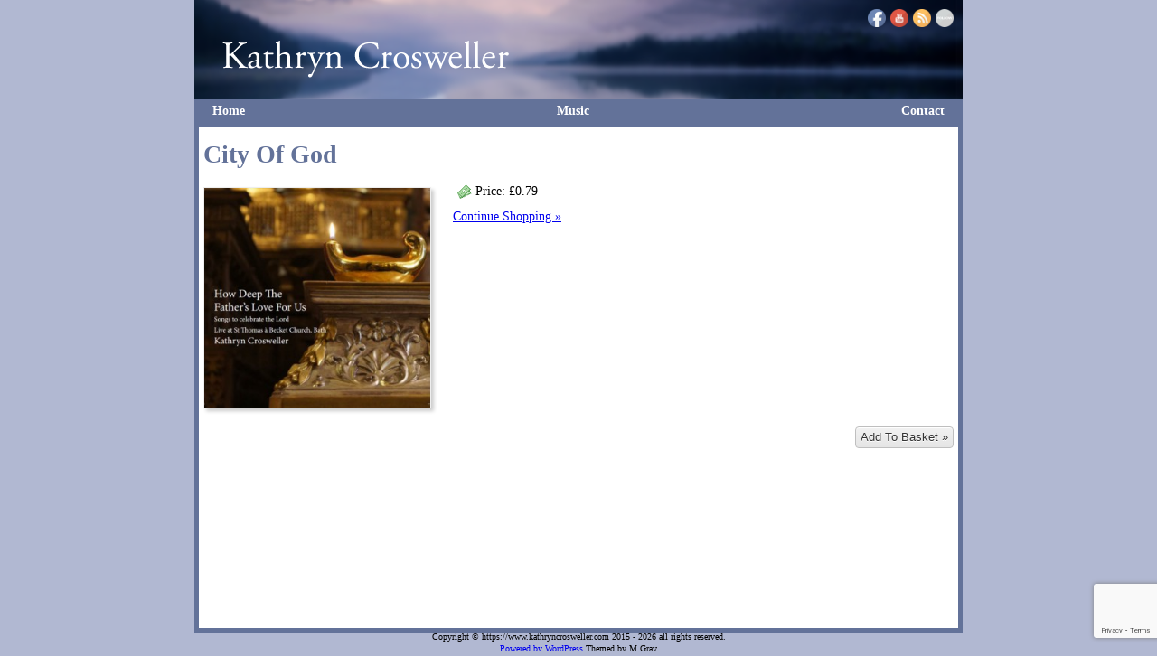

--- FILE ---
content_type: text/html; charset=UTF-8
request_url: https://www.kathryncrosweller.com/music/products/city-of-god-2/
body_size: 7833
content:
<!--page.php-->
<html lang="en-GB" xmlns:fb="https://www.facebook.com/2008/fbml" xmlns:addthis="https://www.addthis.com/help/api-spec"  xmlns="http://www.w3.org/1999/xhtml">

<head>
<meta name="viewport" content="width=device-width" />
<meta http-equiv="Content-Type" content="text/html; charset=UTF-8" />

<title> &raquo; City Of God</title>

<meta name='robots' content='max-image-preview:large' />
<link rel='dns-prefetch' href='//www.google.com' />
<link rel='dns-prefetch' href='//s.w.org' />
		<script type="text/javascript">
			window._wpemojiSettings = {"baseUrl":"https:\/\/s.w.org\/images\/core\/emoji\/13.1.0\/72x72\/","ext":".png","svgUrl":"https:\/\/s.w.org\/images\/core\/emoji\/13.1.0\/svg\/","svgExt":".svg","source":{"concatemoji":"https:\/\/www.kathryncrosweller.com\/wp-includes\/js\/wp-emoji-release.min.js?ver=50fc8d0e9b4398ebba45795accc9fd41"}};
			!function(e,a,t){var n,r,o,i=a.createElement("canvas"),p=i.getContext&&i.getContext("2d");function s(e,t){var a=String.fromCharCode;p.clearRect(0,0,i.width,i.height),p.fillText(a.apply(this,e),0,0);e=i.toDataURL();return p.clearRect(0,0,i.width,i.height),p.fillText(a.apply(this,t),0,0),e===i.toDataURL()}function c(e){var t=a.createElement("script");t.src=e,t.defer=t.type="text/javascript",a.getElementsByTagName("head")[0].appendChild(t)}for(o=Array("flag","emoji"),t.supports={everything:!0,everythingExceptFlag:!0},r=0;r<o.length;r++)t.supports[o[r]]=function(e){if(!p||!p.fillText)return!1;switch(p.textBaseline="top",p.font="600 32px Arial",e){case"flag":return s([127987,65039,8205,9895,65039],[127987,65039,8203,9895,65039])?!1:!s([55356,56826,55356,56819],[55356,56826,8203,55356,56819])&&!s([55356,57332,56128,56423,56128,56418,56128,56421,56128,56430,56128,56423,56128,56447],[55356,57332,8203,56128,56423,8203,56128,56418,8203,56128,56421,8203,56128,56430,8203,56128,56423,8203,56128,56447]);case"emoji":return!s([10084,65039,8205,55357,56613],[10084,65039,8203,55357,56613])}return!1}(o[r]),t.supports.everything=t.supports.everything&&t.supports[o[r]],"flag"!==o[r]&&(t.supports.everythingExceptFlag=t.supports.everythingExceptFlag&&t.supports[o[r]]);t.supports.everythingExceptFlag=t.supports.everythingExceptFlag&&!t.supports.flag,t.DOMReady=!1,t.readyCallback=function(){t.DOMReady=!0},t.supports.everything||(n=function(){t.readyCallback()},a.addEventListener?(a.addEventListener("DOMContentLoaded",n,!1),e.addEventListener("load",n,!1)):(e.attachEvent("onload",n),a.attachEvent("onreadystatechange",function(){"complete"===a.readyState&&t.readyCallback()})),(n=t.source||{}).concatemoji?c(n.concatemoji):n.wpemoji&&n.twemoji&&(c(n.twemoji),c(n.wpemoji)))}(window,document,window._wpemojiSettings);
		</script>
		<style type="text/css">
img.wp-smiley,
img.emoji {
	display: inline !important;
	border: none !important;
	box-shadow: none !important;
	height: 1em !important;
	width: 1em !important;
	margin: 0 .07em !important;
	vertical-align: -0.1em !important;
	background: none !important;
	padding: 0 !important;
}
</style>
	<link rel='stylesheet' id='mp-store-theme-css'  href='https://www.kathryncrosweller.com/wp-content/plugins/wordpress-ecommerce/marketpress-includes/themes/icons.css?ver=2.9.5.6' type='text/css' media='all' />
<link rel='stylesheet' id='wp-block-library-css'  href='https://www.kathryncrosweller.com/wp-includes/css/dist/block-library/style.min.css?ver=50fc8d0e9b4398ebba45795accc9fd41' type='text/css' media='all' />
<link rel='stylesheet' id='contact-form-7-css'  href='https://www.kathryncrosweller.com/wp-content/plugins/contact-form-7/includes/css/styles.css?ver=5.4.2' type='text/css' media='all' />
<link rel='stylesheet' id='eme-jquery-fdatepicker-css'  href='https://www.kathryncrosweller.com/wp-content/plugins/events-made-easy/js/fdatepicker/css/fdatepicker.min.css?ver=50fc8d0e9b4398ebba45795accc9fd41' type='text/css' media='all' />
<link rel='stylesheet' id='eme-jquery-ui-css-css'  href='https://www.kathryncrosweller.com/wp-content/plugins/events-made-easy/css/jquery-ui-theme-smoothness-1.11.3/jquery-ui.min.css?ver=50fc8d0e9b4398ebba45795accc9fd41' type='text/css' media='all' />
<link rel='stylesheet' id='eme-jquery-ui-autocomplete-css'  href='https://www.kathryncrosweller.com/wp-content/plugins/events-made-easy/css/jquery.autocomplete.css?ver=50fc8d0e9b4398ebba45795accc9fd41' type='text/css' media='all' />
<link rel='stylesheet' id='eme-jquery-select2-css-css'  href='https://www.kathryncrosweller.com/wp-content/plugins/events-made-easy/js/jquery-select2/select2-4.1.0-rc.0/dist/css/select2.min.css?ver=50fc8d0e9b4398ebba45795accc9fd41' type='text/css' media='all' />
<link rel='stylesheet' id='eme_stylesheet-css'  href='https://www.kathryncrosweller.com/wp-content/plugins/events-made-easy/css/eme.css?ver=50fc8d0e9b4398ebba45795accc9fd41' type='text/css' media='all' />
<link rel='stylesheet' id='eme-leaflet-css-css'  href='https://www.kathryncrosweller.com/wp-content/plugins/events-made-easy/js/leaflet-1.7.1/leaflet.css?ver=50fc8d0e9b4398ebba45795accc9fd41' type='text/css' media='all' />
<link rel='stylesheet' id='SFSIPLUSmainCss-css'  href='https://www.kathryncrosweller.com/wp-content/plugins/ultimate-social-media-plus/css/sfsi-style.css?ver=50fc8d0e9b4398ebba45795accc9fd41' type='text/css' media='all' />
<link rel='stylesheet' id='mp-lightbox-css'  href='https://www.kathryncrosweller.com/wp-content/plugins/wordpress-ecommerce/marketpress-includes/lightbox/style/lumebox.css?ver=2.9.5.6' type='text/css' media='all' />
<link rel='stylesheet' id='addthis_all_pages-css'  href='https://www.kathryncrosweller.com/wp-content/plugins/addthis/frontend/build/addthis_wordpress_public.min.css?ver=50fc8d0e9b4398ebba45795accc9fd41' type='text/css' media='all' />
<script type='text/javascript' src='https://www.kathryncrosweller.com/wp-includes/js/jquery/jquery.min.js?ver=3.6.0' id='jquery-core-js'></script>
<script type='text/javascript' src='https://www.kathryncrosweller.com/wp-includes/js/jquery/jquery-migrate.min.js?ver=3.3.2' id='jquery-migrate-js'></script>
<script type='text/javascript' id='mp-ajax-js-js-extra'>
/* <![CDATA[ */
var MP_Ajax = {"ajaxUrl":"https:\/\/www.kathryncrosweller.com\/wp-admin\/admin-ajax.php","emptyCartMsg":"Are you sure you want to remove all items from your basket?","successMsg":"Item(s) Added!","imgUrl":"https:\/\/www.kathryncrosweller.com\/wp-content\/plugins\/wordpress-ecommerce\/marketpress-includes\/images\/loading.gif","addingMsg":"Adding to your basket...","outMsg":"In Your Basket","addToCartErrorMsg":"Oops... it looks like something went wrong and we couldn't add an item to your basket. Please check your basket for any missing items and try again.","showFilters":"0","links":{"-1":"https:\/\/www.kathryncrosweller.com\/music\/products","17":"https:\/\/www.kathryncrosweller.com\/music\/products\/category\/can-you-hear-my-heart\/","14":"https:\/\/www.kathryncrosweller.com\/music\/products\/category\/digital-albums\/","15":"https:\/\/www.kathryncrosweller.com\/music\/products\/category\/singles\/","18":"https:\/\/www.kathryncrosweller.com\/music\/products\/category\/how-deep-the-fathers-love-for-us\/","13":"https:\/\/www.kathryncrosweller.com\/music\/products\/category\/physical-albums\/","16":"https:\/\/www.kathryncrosweller.com\/music\/products\/category\/still-is-the-word\/"},"countriesNoPostCode":{"AO":"Angola","AG":"Antigua And Barbuda","AW":"Aruba","BS":"Bahamas","BZ":"Belize","BJ":"Benin","BW":"Botswana","BF":"Burkina Faso","BI":"Burundi","CM":"Cameroon","CF":"Central African Republic","KM":"Comoros","CG":"Congo","CD":"Congo, The Democratic Republic Of The","CK":"Cook Islands","CI":"Cote D\u200c\u2019Ivoire","DJ":"Djibouti","DM":"Dominica","TP":"East Timor","GQ":"Equatorial Guinea","ER":"Eritrea","FJ":"Fiji","TF":"French Southern Territories","GM":"Gambia","GH":"Ghana","GD":"Grenada","GN":"Guinea","GY":"Guyana","HK":"Hong Kong","IE":"Ireland","JM":"Jamaica","KE":"Kenya","KI":"Kiribati","KP":"Korea, Democratic People\u200c\u2019s Republic Of","MO":"Macau","MW":"Malawi","ML":"Mali","MR":"Mauritania","MU":"Mauritius","MS":"Montserrat","NR":"Nauru","AN":"Netherlands Antilles","NU":"Niue","PA":"Panama","QA":"Qatar","RW":"Rwanda","KN":"Saint Kitts And Nevis","LC":"Saint Lucia","ST":"Sao Tome And Principe","SA":"Saudi Arabia","SC":"Seychelles","SL":"Sierra Leone","SB":"Solomon Islands","SO":"Somalia","ZA":"South Africa","SR":"Suriname","SY":"Syrian Arab Republic","TZ":"Tanzania, United Republic Of","TK":"Tokelau","TO":"Tonga","TT":"Trinidad And Tobago","TV":"Tuvalu","UG":"Uganda","AE":"United Arab Emirates","VU":"Vanuatu","YE":"Yemen","ZW":"Zimbabwe"},"productCategory":"-1"};
/* ]]> */
</script>
<script type='text/javascript' src='https://www.kathryncrosweller.com/wp-content/plugins/wordpress-ecommerce/marketpress-includes/js/ajax-cart.js?ver=2.9.5.6' id='mp-ajax-js-js'></script>
<link rel="https://api.w.org/" href="https://www.kathryncrosweller.com/wp-json/" /><link rel="canonical" href="https://www.kathryncrosweller.com/music/products/city-of-god-2/" />
<link rel="alternate" type="application/json+oembed" href="https://www.kathryncrosweller.com/wp-json/oembed/1.0/embed?url=https%3A%2F%2Fwww.kathryncrosweller.com%2Fmusic%2Fproducts%2Fcity-of-god-2%2F" />
<link rel="alternate" type="text/xml+oembed" href="https://www.kathryncrosweller.com/wp-json/oembed/1.0/embed?url=https%3A%2F%2Fwww.kathryncrosweller.com%2Fmusic%2Fproducts%2Fcity-of-god-2%2F&#038;format=xml" />

	<script>
		window.addEventListener("sfsi_plus_functions_loaded", function() {
			var body = document.getElementsByTagName('body')[0];
			// console.log(body);
			body.classList.add("sfsi_plus_3.47");
		})
		// window.addEventListener('sfsi_plus_functions_loaded',function(e) {
		// 	jQuery("body").addClass("sfsi_plus_3.47")
		// });
		jQuery(document).ready(function(e) {
			jQuery("body").addClass("sfsi_plus_3.47")
		});

		function sfsi_plus_processfurther(ref) {
			var feed_id = '[base64]';
			var feedtype = 8;
			var email = jQuery(ref).find('input[name="email"]').val();
			var filter = /^([a-zA-Z0-9_\.\-])+\@(([a-zA-Z0-9\-])+\.)+([a-zA-Z0-9]{2,4})+$/;
			if ((email != "Enter your email") && (filter.test(email))) {
				if (feedtype == "8") {
					var url = "https://api.follow.it/subscription-form/" + feed_id + "/" + feedtype;
					window.open(url, "popupwindow", "scrollbars=yes,width=1080,height=760");
					return true;
				}
			} else {
				alert("Please enter email address");
				jQuery(ref).find('input[name="email"]').focus();
				return false;
			}
		}
	</script>
	<style>
		.sfsi_plus_subscribe_Popinner {
			width: 100% !important;
			height: auto !important;
			border: 1px solid #b5b5b5 !important;
			padding: 18px 0px !important;
			background-color: #ffffff !important;
		}

		.sfsi_plus_subscribe_Popinner form {
			margin: 0 20px !important;
		}

		.sfsi_plus_subscribe_Popinner h5 {
			font-family: Helvetica,Arial,sans-serif !important;

			font-weight: bold !important;
			color: #000000 !important;
			font-size: 16px !important;
			text-align: center !important;
			margin: 0 0 10px !important;
			padding: 0 !important;
		}

		.sfsi_plus_subscription_form_field {
			margin: 5px 0 !important;
			width: 100% !important;
			display: inline-flex;
			display: -webkit-inline-flex;
		}

		.sfsi_plus_subscription_form_field input {
			width: 100% !important;
			padding: 10px 0px !important;
		}

		.sfsi_plus_subscribe_Popinner input[type=email] {
			font-family: Helvetica,Arial,sans-serif !important;

			font-style: normal !important;
			color:  !important;
			font-size: 14px !important;
			text-align: center !important;
		}

		.sfsi_plus_subscribe_Popinner input[type=email]::-webkit-input-placeholder {
			font-family: Helvetica,Arial,sans-serif !important;

			font-style: normal !important;
			color:  !important;
			font-size: 14px !important;
			text-align: center !important;
		}

		.sfsi_plus_subscribe_Popinner input[type=email]:-moz-placeholder {
			/* Firefox 18- */
			font-family: Helvetica,Arial,sans-serif !important;

			font-style: normal !important;
			color:  !important;
			font-size: 14px !important;
			text-align: center !important;
		}

		.sfsi_plus_subscribe_Popinner input[type=email]::-moz-placeholder {
			/* Firefox 19+ */
			font-family: Helvetica,Arial,sans-serif !important;

			font-style: normal !important;
			color:  !important;
			font-size: 14px !important;
			text-align: center !important;
		}

		.sfsi_plus_subscribe_Popinner input[type=email]:-ms-input-placeholder {
			font-family: Helvetica,Arial,sans-serif !important;

			font-style: normal !important;
			color:  !important;
			font-size: 14px !important;
			text-align: center !important;
		}

		.sfsi_plus_subscribe_Popinner input[type=submit] {
			font-family: Helvetica,Arial,sans-serif !important;

			font-weight: bold !important;
			color: #000000 !important;
			font-size: 16px !important;
			text-align: center !important;
			background-color: #dedede !important;
		}
	</style>
	<meta name="follow.[base64]" content="RPEhnMPTm2j4ZBxtFVHC"/> <meta name="viewport" content="width=device-width, initial-scale=1"><meta property="og:image:secure_url" content="https://www.kathryncrosweller.com/wp-content/uploads/2015/08/HDTFLFU.jpg" data-id="sfsi-plus"/><meta property="og:image:type" content="" data-id="sfsi-plus"/><meta property="og:image:width" content="740" data-id="sfsi-plus"/><meta property="og:image:height" content="720" data-id="sfsi-plus"/><meta property="og:description" content="" data-id="sfsi-plus"/><meta property="og:url" content="https://www.kathryncrosweller.com/music/products/city-of-god-2/" data-id="sfsi-plus"/><meta property="og:title" content="City Of God" data-id="sfsi-plus"/><script data-cfasync="false" type="text/javascript">if (window.addthis_product === undefined) { window.addthis_product = "wpp"; } if (window.wp_product_version === undefined) { window.wp_product_version = "wpp-6.2.6"; } if (window.addthis_share === undefined) { window.addthis_share = {}; } if (window.addthis_config === undefined) { window.addthis_config = {"data_track_clickback":true,"ignore_server_config":true,"ui_atversion":300}; } if (window.addthis_layers === undefined) { window.addthis_layers = {}; } if (window.addthis_layers_tools === undefined) { window.addthis_layers_tools = [{"sharetoolbox":{"numPreferredServices":5,"counts":"one","size":"16px","style":"fixed","shareCountThreshold":0,"elements":".addthis_inline_share_toolbox_below,.at-below-post-homepage,.at-below-post-arch-page,.at-below-post-cat-page,.at-below-post"}}]; } else { window.addthis_layers_tools.push({"sharetoolbox":{"numPreferredServices":5,"counts":"one","size":"16px","style":"fixed","shareCountThreshold":0,"elements":".addthis_inline_share_toolbox_below,.at-below-post-homepage,.at-below-post-arch-page,.at-below-post-cat-page,.at-below-post"}});  } if (window.addthis_plugin_info === undefined) { window.addthis_plugin_info = {"info_status":"enabled","cms_name":"WordPress","plugin_name":"Share Buttons by AddThis","plugin_version":"6.2.6","plugin_mode":"WordPress","anonymous_profile_id":"wp-93cdeae289ce7fe667fda920750754d1","page_info":{"template":"pages","post_type":"product"},"sharing_enabled_on_post_via_metabox":false}; } 
                    (function() {
                      var first_load_interval_id = setInterval(function () {
                        if (typeof window.addthis !== 'undefined') {
                          window.clearInterval(first_load_interval_id);
                          if (typeof window.addthis_layers !== 'undefined' && Object.getOwnPropertyNames(window.addthis_layers).length > 0) {
                            window.addthis.layers(window.addthis_layers);
                          }
                          if (Array.isArray(window.addthis_layers_tools)) {
                            for (i = 0; i < window.addthis_layers_tools.length; i++) {
                              window.addthis.layers(window.addthis_layers_tools[i]);
                            }
                          }
                        }
                     },1000)
                    }());
                </script> <script data-cfasync="false" type="text/javascript" src="https://s7.addthis.com/js/300/addthis_widget.js#pubid=wp-93cdeae289ce7fe667fda920750754d1" async="async"></script>
<link rel="stylesheet" type="text/css" media="all" href="https://www.kathryncrosweller.com/wp-content/themes/KCrosweller/style.css" />

</head>

<body data-rsssl=1 class="product-template-default page page-id-575">

<div class="wrapper">  

<!--  Top banner image, taglines or shortcode on all web pages -->
<div class="header">
	<div class="social">
		<div class="sfsi_plus_widget"><div id="sfsi_plus_wDiv"></div><div class="sfsiplus_norm_row sfsi_plus_wDiv"  style="width:125px;position:absolute;;text-align:left"><div style='width:20px; height:20px;margin-left:5px;margin-bottom:5px;' class='sfsi_plus_wicons shuffeldiv '><div class='sfsiplus_inerCnt'><a class=' sficn' data-effect='' target='_blank'  href='https://www.facebook.com/Kathryn-Crosweller-204891109530550/'  style='opacity:1' ><img alt='Facebook' title='Facebook' src='https://www.kathryncrosweller.com/wp-content/plugins/ultimate-social-media-plus/images/icons_theme/default/default_fb.png' width='20' height='20' style='' class='sfcm sfsi_wicon sfsiplusid_round_icon_facebook' data-effect=''  /></a></div></div><div style='width:20px; height:20px;margin-left:5px;margin-bottom:5px;' class='sfsi_plus_wicons shuffeldiv '><div class='sfsiplus_inerCnt'><a class=' sficn' data-effect='' target='_blank'  href='https://www.youtube.com/kathryncrosweller'  style='opacity:1' ><img alt='YOUTUBE' title='YOUTUBE' src='https://www.kathryncrosweller.com/wp-content/plugins/ultimate-social-media-plus/images/icons_theme/default/default_youtube.png' width='20' height='20' style='' class='sfcm sfsi_wicon sfsiplusid_round_icon_youtube' data-effect=''  /></a></div></div><div style='width:20px; height:20px;margin-left:5px;margin-bottom:5px;' class='sfsi_plus_wicons shuffeldiv '><div class='sfsiplus_inerCnt'><a class=' sficn' data-effect='' target='_blank'  href='http://www.kathryncrosweller.com/feed/'  style='opacity:1' ><img alt='RSS' title='RSS' src='https://www.kathryncrosweller.com/wp-content/plugins/ultimate-social-media-plus/images/icons_theme/default/default_rss.png' width='20' height='20' style='' class='sfcm sfsi_wicon sfsiplusid_round_icon_rss' data-effect=''  /></a></div></div><div style='width:20px; height:20px;margin-left:5px;margin-bottom:5px;' class='sfsi_plus_wicons shuffeldiv '><div class='sfsiplus_inerCnt'><a class=' sficn' data-effect='' target='_blank'  href='http://www.specificfeeds.com/widgets/emailSubscribeEncFeed/[base64]/OA==/'  style='opacity:1' ><img alt='Follow by Email' title='Follow by Email' src='https://www.kathryncrosweller.com/wp-content/plugins/ultimate-social-media-plus/images/icons_theme/default/default_subscribe.png' width='20' height='20' style='' class='sfcm sfsi_wicon sfsiplusid_round_icon_email' data-effect=''  /></a></div></div></div ><div id="sfsi_holder" class="sfsi_plus_holders" style="position: relative; float: left;width:100%;z-index:-1;"></div ><script></script><div style="clear: both;"></div></div>	</div>
	<img class="header_img"  src="/wp-content/uploads/2015/08/copy-kathryn_crosweller_header-33.png"  alt="header image" />
</div><!-- end top-image-container -->

<div class="menu-outer">
<div class="top-navigation"><ul id="menu-main" class="top-navigation"><li id='menu-item-90'  class="menu-item menu-item-type-post_type menu-item-object-page menu-item-home depth"><a  href="https://www.kathryncrosweller.com/">Home</a> </li>
<li id='menu-item-487'  class="menu-item menu-item-type-post_type menu-item-object-page depth"><a  href="https://www.kathryncrosweller.com/music/">Music</a> </li>
<li id='menu-item-93'  class="menu-item menu-item-type-post_type menu-item-object-page depth"><a  href="https://www.kathryncrosweller.com/contact/">Contact</a> </li>
</ul></div></div>




<div class="main">

<div class="page-content-outer pc-nosidebar">

<div class="page-content-inner">

<div class="post-575 product type-product status-publish has-post-thumbnail hentry product_category-singles product_category-how-deep-the-fathers-love-for-us product_tag-digital">
<div class="entry entry-page">
<h1 class="page-title">City Of God</h1>

				<div itemscope class="hmedia">
					<div style="display:none"><span class="fn">HDTFLFU</span></div>
					<a rel="lightbox enclosure" id="product_image-575" class="mp_product_image_link mp_lightbox" rel="lightbox" href="https://www.kathryncrosweller.com/wp-content/uploads/2015/08/HDTFLFU.jpg"><img width="300" height="292" src="https://www.kathryncrosweller.com/wp-content/uploads/2015/08/HDTFLFU-300x292.jpg" class="mp_product_image_single photo alignleft wp-post-image" alt="" loading="lazy" itemprop="image" title="View Larger Image &raquo;" srcset="https://www.kathryncrosweller.com/wp-content/uploads/2015/08/HDTFLFU-300x292.jpg 300w, https://www.kathryncrosweller.com/wp-content/uploads/2015/08/HDTFLFU.jpg 740w" sizes="(max-width: 300px) 100vw, 300px" /></a>
				</div><div class="at-above-post-page addthis_tool" data-url="https://www.kathryncrosweller.com/music/products/city-of-god-2/"></div><!-- AddThis Advanced Settings above via filter on the_content --><!-- AddThis Advanced Settings below via filter on the_content --><!-- AddThis Advanced Settings generic via filter on the_content --><!-- AddThis Share Buttons above via filter on the_content --><!-- AddThis Share Buttons below via filter on the_content --><div class="at-below-post-page addthis_tool" data-url="https://www.kathryncrosweller.com/music/products/city-of-god-2/"></div><!-- AddThis Share Buttons generic via filter on the_content --><div class="mp_product_meta"><span itemprop="offers" itemscope itemtype="http://schema.org/Offer" class="mp_product_price">Price: <span itemprop="price" class="mp_normal_price"><span class="mp_current_price">&#xa3;0.79</span></span></span><form class="mp_buy_form" method="post" action="https://www.kathryncrosweller.com/music/checkout/"><input type="hidden" name="product_id" value="575" /><input type="hidden" name="variation" value="0" /><input type="hidden" name="action" value="mp-update-cart" /><input class="mp_button_addcart" type="submit" name="addcart" value="Add To Basket &raquo;" /></form><span style="display:none" class="date updated">2015-08-29T0:08</span><span style="display:none" class="vcard author"><span class="fn">Matthew</span></span></div><div id="mp_cart_actions_widget"><a class="mp_store_link" href="https://www.kathryncrosweller.com/music/">Continue Shopping &raquo;</a></div></div> <!--Close entry-->
</div><!--Close  post htentry  etc. -->  



</div></div>

<!--hello-->
</div><!--Close Main-->

</div><!--Close wrapper-->

<div class="footer">
	<p class="copyright">Copyright &copy; https://www.kathryncrosweller.com  2015 - 2026 all rights reserved.</p>
	<p class="powered-by"><a href="http://wordpress.org/" class="powered-by">Powered by WordPress</a> Themed by M Gray</p>

<script>
	window.addEventListener('sfsi_plus_functions_loaded', function() {
		if (typeof sfsi_plus_responsive_toggle == 'function') {
			sfsi_plus_responsive_toggle(0);
			// console.log('sfsi_plus_responsive_toggle');
		}
	})
</script>

<script type='text/javascript' src='https://www.kathryncrosweller.com/wp-includes/js/dist/vendor/regenerator-runtime.min.js?ver=0.13.7' id='regenerator-runtime-js'></script>
<script type='text/javascript' src='https://www.kathryncrosweller.com/wp-includes/js/dist/vendor/wp-polyfill.min.js?ver=3.15.0' id='wp-polyfill-js'></script>
<script type='text/javascript' id='contact-form-7-js-extra'>
/* <![CDATA[ */
var wpcf7 = {"api":{"root":"https:\/\/www.kathryncrosweller.com\/wp-json\/","namespace":"contact-form-7\/v1"}};
/* ]]> */
</script>
<script type='text/javascript' src='https://www.kathryncrosweller.com/wp-content/plugins/contact-form-7/includes/js/index.js?ver=5.4.2' id='contact-form-7-js'></script>
<script type='text/javascript' src='https://www.kathryncrosweller.com/wp-content/plugins/events-made-easy/js/fdatepicker/js/fdatepicker.min.js?ver=2.2.16' id='eme-jquery-fdatepicker-js'></script>
<script type='text/javascript' src='https://www.kathryncrosweller.com/wp-content/plugins/events-made-easy/js/jquery-select2/select2-4.1.0-rc.0/dist/js/select2.min.js?ver=2.2.16' id='eme-select2-js'></script>
<script type='text/javascript' id='eme-basic-js-extra'>
/* <![CDATA[ */
var emebasic = {"translate_plugin_url":"https:\/\/www.kathryncrosweller.com\/wp-content\/plugins\/events-made-easy\/","translate_ajax_url":"https:\/\/www.kathryncrosweller.com\/wp-admin\/admin-ajax.php","translate_selectstate":"State","translate_selectcountry":"Country","translate_frontendnonce":"613b780bb1","translate_error":"An error has occurred","translate_clear":"Clear","translate_mailingpreferences":"Mailing preferences","translate_yessure":"Yes, I'm sure","translate_iwantmails":"I want to receive mails","translate_firstDayOfWeek":"1","translate_flanguage":"en","translate_fdateformat":"jS F Y","translate_ftimeformat":"g:i a"};
/* ]]> */
</script>
<script type='text/javascript' defer="defer" src='https://www.kathryncrosweller.com/wp-content/plugins/events-made-easy/js/eme.js?ver=2.2.16' id='eme-basic-js'></script>
<script type='text/javascript' src='https://www.kathryncrosweller.com/wp-includes/js/jquery/ui/core.min.js?ver=1.12.1' id='jquery-ui-core-js'></script>
<script type='text/javascript' src='https://www.kathryncrosweller.com/wp-includes/js/jquery/ui/mouse.min.js?ver=1.12.1' id='jquery-ui-mouse-js'></script>
<script type='text/javascript' src='https://www.kathryncrosweller.com/wp-includes/js/jquery/ui/resizable.min.js?ver=1.12.1' id='jquery-ui-resizable-js'></script>
<script type='text/javascript' src='https://www.kathryncrosweller.com/wp-includes/js/jquery/ui/draggable.min.js?ver=1.12.1' id='jquery-ui-draggable-js'></script>
<script type='text/javascript' src='https://www.kathryncrosweller.com/wp-includes/js/jquery/ui/controlgroup.min.js?ver=1.12.1' id='jquery-ui-controlgroup-js'></script>
<script type='text/javascript' src='https://www.kathryncrosweller.com/wp-includes/js/jquery/ui/checkboxradio.min.js?ver=1.12.1' id='jquery-ui-checkboxradio-js'></script>
<script type='text/javascript' src='https://www.kathryncrosweller.com/wp-includes/js/jquery/ui/button.min.js?ver=1.12.1' id='jquery-ui-button-js'></script>
<script type='text/javascript' src='https://www.kathryncrosweller.com/wp-includes/js/jquery/ui/dialog.min.js?ver=1.12.1' id='jquery-ui-dialog-js'></script>
<script type='text/javascript' src='https://www.kathryncrosweller.com/wp-content/plugins/ultimate-social-media-plus/js/shuffle/modernizr.custom.min.js?ver=50fc8d0e9b4398ebba45795accc9fd41' id='SFSIPLUSjqueryModernizr-js'></script>
<script type='text/javascript' id='SFSIPLUSCustomJs-js-extra'>
/* <![CDATA[ */
var sfsi_plus_ajax_object = {"ajax_url":"https:\/\/www.kathryncrosweller.com\/wp-admin\/admin-ajax.php","plugin_url":"https:\/\/www.kathryncrosweller.com\/wp-content\/plugins\/ultimate-social-media-plus\/","rest_url":"https:\/\/www.kathryncrosweller.com\/wp-json\/"};
var sfsi_plus_links = {"admin_url":"https:\/\/www.kathryncrosweller.com\/wp-admin\/","plugin_dir_url":"https:\/\/www.kathryncrosweller.com\/wp-content\/plugins\/ultimate-social-media-plus\/","rest_url":"https:\/\/www.kathryncrosweller.com\/wp-json\/","pretty_perma":"yes"};
/* ]]> */
</script>
<script type='text/javascript' src='https://www.kathryncrosweller.com/wp-content/plugins/ultimate-social-media-plus/js/custom.js?ver=50fc8d0e9b4398ebba45795accc9fd41' id='SFSIPLUSCustomJs-js'></script>
<script type='text/javascript' src='https://www.google.com/recaptcha/api.js?render=6LeWC0odAAAAAMAONZrvT3ckIP3O6I7lyfg-MZWj&#038;ver=3.0' id='google-recaptcha-js'></script>
<script type='text/javascript' id='wpcf7-recaptcha-js-extra'>
/* <![CDATA[ */
var wpcf7_recaptcha = {"sitekey":"6LeWC0odAAAAAMAONZrvT3ckIP3O6I7lyfg-MZWj","actions":{"homepage":"homepage","contactform":"contactform"}};
/* ]]> */
</script>
<script type='text/javascript' src='https://www.kathryncrosweller.com/wp-content/plugins/contact-form-7/modules/recaptcha/index.js?ver=5.4.2' id='wpcf7-recaptcha-js'></script>
<script type='text/javascript' src='https://www.kathryncrosweller.com/wp-includes/js/wp-embed.min.js?ver=50fc8d0e9b4398ebba45795accc9fd41' id='wp-embed-js'></script>
<script type='text/javascript' id='mp-lightbox-js-extra'>
/* <![CDATA[ */
var lumeboxOptions = {"graphicsDir":"https:\/\/www.kathryncrosweller.com\/wp-content\/plugins\/wordpress-ecommerce\/marketpress-includes\/lightbox\/style\/"};
/* ]]> */
</script>
<script type='text/javascript' src='https://www.kathryncrosweller.com/wp-content/plugins/wordpress-ecommerce/marketpress-includes/lightbox/js/jquery.lumebox.min.js?ver=2.9.5.6' id='mp-lightbox-js'></script>
   

</div><!--Close footer-->



</body>
</html>

--- FILE ---
content_type: text/html; charset=utf-8
request_url: https://www.google.com/recaptcha/api2/anchor?ar=1&k=6LeWC0odAAAAAMAONZrvT3ckIP3O6I7lyfg-MZWj&co=aHR0cHM6Ly93d3cua2F0aHJ5bmNyb3N3ZWxsZXIuY29tOjQ0Mw..&hl=en&v=PoyoqOPhxBO7pBk68S4YbpHZ&size=invisible&anchor-ms=20000&execute-ms=30000&cb=4w4iffer38nw
body_size: 48551
content:
<!DOCTYPE HTML><html dir="ltr" lang="en"><head><meta http-equiv="Content-Type" content="text/html; charset=UTF-8">
<meta http-equiv="X-UA-Compatible" content="IE=edge">
<title>reCAPTCHA</title>
<style type="text/css">
/* cyrillic-ext */
@font-face {
  font-family: 'Roboto';
  font-style: normal;
  font-weight: 400;
  font-stretch: 100%;
  src: url(//fonts.gstatic.com/s/roboto/v48/KFO7CnqEu92Fr1ME7kSn66aGLdTylUAMa3GUBHMdazTgWw.woff2) format('woff2');
  unicode-range: U+0460-052F, U+1C80-1C8A, U+20B4, U+2DE0-2DFF, U+A640-A69F, U+FE2E-FE2F;
}
/* cyrillic */
@font-face {
  font-family: 'Roboto';
  font-style: normal;
  font-weight: 400;
  font-stretch: 100%;
  src: url(//fonts.gstatic.com/s/roboto/v48/KFO7CnqEu92Fr1ME7kSn66aGLdTylUAMa3iUBHMdazTgWw.woff2) format('woff2');
  unicode-range: U+0301, U+0400-045F, U+0490-0491, U+04B0-04B1, U+2116;
}
/* greek-ext */
@font-face {
  font-family: 'Roboto';
  font-style: normal;
  font-weight: 400;
  font-stretch: 100%;
  src: url(//fonts.gstatic.com/s/roboto/v48/KFO7CnqEu92Fr1ME7kSn66aGLdTylUAMa3CUBHMdazTgWw.woff2) format('woff2');
  unicode-range: U+1F00-1FFF;
}
/* greek */
@font-face {
  font-family: 'Roboto';
  font-style: normal;
  font-weight: 400;
  font-stretch: 100%;
  src: url(//fonts.gstatic.com/s/roboto/v48/KFO7CnqEu92Fr1ME7kSn66aGLdTylUAMa3-UBHMdazTgWw.woff2) format('woff2');
  unicode-range: U+0370-0377, U+037A-037F, U+0384-038A, U+038C, U+038E-03A1, U+03A3-03FF;
}
/* math */
@font-face {
  font-family: 'Roboto';
  font-style: normal;
  font-weight: 400;
  font-stretch: 100%;
  src: url(//fonts.gstatic.com/s/roboto/v48/KFO7CnqEu92Fr1ME7kSn66aGLdTylUAMawCUBHMdazTgWw.woff2) format('woff2');
  unicode-range: U+0302-0303, U+0305, U+0307-0308, U+0310, U+0312, U+0315, U+031A, U+0326-0327, U+032C, U+032F-0330, U+0332-0333, U+0338, U+033A, U+0346, U+034D, U+0391-03A1, U+03A3-03A9, U+03B1-03C9, U+03D1, U+03D5-03D6, U+03F0-03F1, U+03F4-03F5, U+2016-2017, U+2034-2038, U+203C, U+2040, U+2043, U+2047, U+2050, U+2057, U+205F, U+2070-2071, U+2074-208E, U+2090-209C, U+20D0-20DC, U+20E1, U+20E5-20EF, U+2100-2112, U+2114-2115, U+2117-2121, U+2123-214F, U+2190, U+2192, U+2194-21AE, U+21B0-21E5, U+21F1-21F2, U+21F4-2211, U+2213-2214, U+2216-22FF, U+2308-230B, U+2310, U+2319, U+231C-2321, U+2336-237A, U+237C, U+2395, U+239B-23B7, U+23D0, U+23DC-23E1, U+2474-2475, U+25AF, U+25B3, U+25B7, U+25BD, U+25C1, U+25CA, U+25CC, U+25FB, U+266D-266F, U+27C0-27FF, U+2900-2AFF, U+2B0E-2B11, U+2B30-2B4C, U+2BFE, U+3030, U+FF5B, U+FF5D, U+1D400-1D7FF, U+1EE00-1EEFF;
}
/* symbols */
@font-face {
  font-family: 'Roboto';
  font-style: normal;
  font-weight: 400;
  font-stretch: 100%;
  src: url(//fonts.gstatic.com/s/roboto/v48/KFO7CnqEu92Fr1ME7kSn66aGLdTylUAMaxKUBHMdazTgWw.woff2) format('woff2');
  unicode-range: U+0001-000C, U+000E-001F, U+007F-009F, U+20DD-20E0, U+20E2-20E4, U+2150-218F, U+2190, U+2192, U+2194-2199, U+21AF, U+21E6-21F0, U+21F3, U+2218-2219, U+2299, U+22C4-22C6, U+2300-243F, U+2440-244A, U+2460-24FF, U+25A0-27BF, U+2800-28FF, U+2921-2922, U+2981, U+29BF, U+29EB, U+2B00-2BFF, U+4DC0-4DFF, U+FFF9-FFFB, U+10140-1018E, U+10190-1019C, U+101A0, U+101D0-101FD, U+102E0-102FB, U+10E60-10E7E, U+1D2C0-1D2D3, U+1D2E0-1D37F, U+1F000-1F0FF, U+1F100-1F1AD, U+1F1E6-1F1FF, U+1F30D-1F30F, U+1F315, U+1F31C, U+1F31E, U+1F320-1F32C, U+1F336, U+1F378, U+1F37D, U+1F382, U+1F393-1F39F, U+1F3A7-1F3A8, U+1F3AC-1F3AF, U+1F3C2, U+1F3C4-1F3C6, U+1F3CA-1F3CE, U+1F3D4-1F3E0, U+1F3ED, U+1F3F1-1F3F3, U+1F3F5-1F3F7, U+1F408, U+1F415, U+1F41F, U+1F426, U+1F43F, U+1F441-1F442, U+1F444, U+1F446-1F449, U+1F44C-1F44E, U+1F453, U+1F46A, U+1F47D, U+1F4A3, U+1F4B0, U+1F4B3, U+1F4B9, U+1F4BB, U+1F4BF, U+1F4C8-1F4CB, U+1F4D6, U+1F4DA, U+1F4DF, U+1F4E3-1F4E6, U+1F4EA-1F4ED, U+1F4F7, U+1F4F9-1F4FB, U+1F4FD-1F4FE, U+1F503, U+1F507-1F50B, U+1F50D, U+1F512-1F513, U+1F53E-1F54A, U+1F54F-1F5FA, U+1F610, U+1F650-1F67F, U+1F687, U+1F68D, U+1F691, U+1F694, U+1F698, U+1F6AD, U+1F6B2, U+1F6B9-1F6BA, U+1F6BC, U+1F6C6-1F6CF, U+1F6D3-1F6D7, U+1F6E0-1F6EA, U+1F6F0-1F6F3, U+1F6F7-1F6FC, U+1F700-1F7FF, U+1F800-1F80B, U+1F810-1F847, U+1F850-1F859, U+1F860-1F887, U+1F890-1F8AD, U+1F8B0-1F8BB, U+1F8C0-1F8C1, U+1F900-1F90B, U+1F93B, U+1F946, U+1F984, U+1F996, U+1F9E9, U+1FA00-1FA6F, U+1FA70-1FA7C, U+1FA80-1FA89, U+1FA8F-1FAC6, U+1FACE-1FADC, U+1FADF-1FAE9, U+1FAF0-1FAF8, U+1FB00-1FBFF;
}
/* vietnamese */
@font-face {
  font-family: 'Roboto';
  font-style: normal;
  font-weight: 400;
  font-stretch: 100%;
  src: url(//fonts.gstatic.com/s/roboto/v48/KFO7CnqEu92Fr1ME7kSn66aGLdTylUAMa3OUBHMdazTgWw.woff2) format('woff2');
  unicode-range: U+0102-0103, U+0110-0111, U+0128-0129, U+0168-0169, U+01A0-01A1, U+01AF-01B0, U+0300-0301, U+0303-0304, U+0308-0309, U+0323, U+0329, U+1EA0-1EF9, U+20AB;
}
/* latin-ext */
@font-face {
  font-family: 'Roboto';
  font-style: normal;
  font-weight: 400;
  font-stretch: 100%;
  src: url(//fonts.gstatic.com/s/roboto/v48/KFO7CnqEu92Fr1ME7kSn66aGLdTylUAMa3KUBHMdazTgWw.woff2) format('woff2');
  unicode-range: U+0100-02BA, U+02BD-02C5, U+02C7-02CC, U+02CE-02D7, U+02DD-02FF, U+0304, U+0308, U+0329, U+1D00-1DBF, U+1E00-1E9F, U+1EF2-1EFF, U+2020, U+20A0-20AB, U+20AD-20C0, U+2113, U+2C60-2C7F, U+A720-A7FF;
}
/* latin */
@font-face {
  font-family: 'Roboto';
  font-style: normal;
  font-weight: 400;
  font-stretch: 100%;
  src: url(//fonts.gstatic.com/s/roboto/v48/KFO7CnqEu92Fr1ME7kSn66aGLdTylUAMa3yUBHMdazQ.woff2) format('woff2');
  unicode-range: U+0000-00FF, U+0131, U+0152-0153, U+02BB-02BC, U+02C6, U+02DA, U+02DC, U+0304, U+0308, U+0329, U+2000-206F, U+20AC, U+2122, U+2191, U+2193, U+2212, U+2215, U+FEFF, U+FFFD;
}
/* cyrillic-ext */
@font-face {
  font-family: 'Roboto';
  font-style: normal;
  font-weight: 500;
  font-stretch: 100%;
  src: url(//fonts.gstatic.com/s/roboto/v48/KFO7CnqEu92Fr1ME7kSn66aGLdTylUAMa3GUBHMdazTgWw.woff2) format('woff2');
  unicode-range: U+0460-052F, U+1C80-1C8A, U+20B4, U+2DE0-2DFF, U+A640-A69F, U+FE2E-FE2F;
}
/* cyrillic */
@font-face {
  font-family: 'Roboto';
  font-style: normal;
  font-weight: 500;
  font-stretch: 100%;
  src: url(//fonts.gstatic.com/s/roboto/v48/KFO7CnqEu92Fr1ME7kSn66aGLdTylUAMa3iUBHMdazTgWw.woff2) format('woff2');
  unicode-range: U+0301, U+0400-045F, U+0490-0491, U+04B0-04B1, U+2116;
}
/* greek-ext */
@font-face {
  font-family: 'Roboto';
  font-style: normal;
  font-weight: 500;
  font-stretch: 100%;
  src: url(//fonts.gstatic.com/s/roboto/v48/KFO7CnqEu92Fr1ME7kSn66aGLdTylUAMa3CUBHMdazTgWw.woff2) format('woff2');
  unicode-range: U+1F00-1FFF;
}
/* greek */
@font-face {
  font-family: 'Roboto';
  font-style: normal;
  font-weight: 500;
  font-stretch: 100%;
  src: url(//fonts.gstatic.com/s/roboto/v48/KFO7CnqEu92Fr1ME7kSn66aGLdTylUAMa3-UBHMdazTgWw.woff2) format('woff2');
  unicode-range: U+0370-0377, U+037A-037F, U+0384-038A, U+038C, U+038E-03A1, U+03A3-03FF;
}
/* math */
@font-face {
  font-family: 'Roboto';
  font-style: normal;
  font-weight: 500;
  font-stretch: 100%;
  src: url(//fonts.gstatic.com/s/roboto/v48/KFO7CnqEu92Fr1ME7kSn66aGLdTylUAMawCUBHMdazTgWw.woff2) format('woff2');
  unicode-range: U+0302-0303, U+0305, U+0307-0308, U+0310, U+0312, U+0315, U+031A, U+0326-0327, U+032C, U+032F-0330, U+0332-0333, U+0338, U+033A, U+0346, U+034D, U+0391-03A1, U+03A3-03A9, U+03B1-03C9, U+03D1, U+03D5-03D6, U+03F0-03F1, U+03F4-03F5, U+2016-2017, U+2034-2038, U+203C, U+2040, U+2043, U+2047, U+2050, U+2057, U+205F, U+2070-2071, U+2074-208E, U+2090-209C, U+20D0-20DC, U+20E1, U+20E5-20EF, U+2100-2112, U+2114-2115, U+2117-2121, U+2123-214F, U+2190, U+2192, U+2194-21AE, U+21B0-21E5, U+21F1-21F2, U+21F4-2211, U+2213-2214, U+2216-22FF, U+2308-230B, U+2310, U+2319, U+231C-2321, U+2336-237A, U+237C, U+2395, U+239B-23B7, U+23D0, U+23DC-23E1, U+2474-2475, U+25AF, U+25B3, U+25B7, U+25BD, U+25C1, U+25CA, U+25CC, U+25FB, U+266D-266F, U+27C0-27FF, U+2900-2AFF, U+2B0E-2B11, U+2B30-2B4C, U+2BFE, U+3030, U+FF5B, U+FF5D, U+1D400-1D7FF, U+1EE00-1EEFF;
}
/* symbols */
@font-face {
  font-family: 'Roboto';
  font-style: normal;
  font-weight: 500;
  font-stretch: 100%;
  src: url(//fonts.gstatic.com/s/roboto/v48/KFO7CnqEu92Fr1ME7kSn66aGLdTylUAMaxKUBHMdazTgWw.woff2) format('woff2');
  unicode-range: U+0001-000C, U+000E-001F, U+007F-009F, U+20DD-20E0, U+20E2-20E4, U+2150-218F, U+2190, U+2192, U+2194-2199, U+21AF, U+21E6-21F0, U+21F3, U+2218-2219, U+2299, U+22C4-22C6, U+2300-243F, U+2440-244A, U+2460-24FF, U+25A0-27BF, U+2800-28FF, U+2921-2922, U+2981, U+29BF, U+29EB, U+2B00-2BFF, U+4DC0-4DFF, U+FFF9-FFFB, U+10140-1018E, U+10190-1019C, U+101A0, U+101D0-101FD, U+102E0-102FB, U+10E60-10E7E, U+1D2C0-1D2D3, U+1D2E0-1D37F, U+1F000-1F0FF, U+1F100-1F1AD, U+1F1E6-1F1FF, U+1F30D-1F30F, U+1F315, U+1F31C, U+1F31E, U+1F320-1F32C, U+1F336, U+1F378, U+1F37D, U+1F382, U+1F393-1F39F, U+1F3A7-1F3A8, U+1F3AC-1F3AF, U+1F3C2, U+1F3C4-1F3C6, U+1F3CA-1F3CE, U+1F3D4-1F3E0, U+1F3ED, U+1F3F1-1F3F3, U+1F3F5-1F3F7, U+1F408, U+1F415, U+1F41F, U+1F426, U+1F43F, U+1F441-1F442, U+1F444, U+1F446-1F449, U+1F44C-1F44E, U+1F453, U+1F46A, U+1F47D, U+1F4A3, U+1F4B0, U+1F4B3, U+1F4B9, U+1F4BB, U+1F4BF, U+1F4C8-1F4CB, U+1F4D6, U+1F4DA, U+1F4DF, U+1F4E3-1F4E6, U+1F4EA-1F4ED, U+1F4F7, U+1F4F9-1F4FB, U+1F4FD-1F4FE, U+1F503, U+1F507-1F50B, U+1F50D, U+1F512-1F513, U+1F53E-1F54A, U+1F54F-1F5FA, U+1F610, U+1F650-1F67F, U+1F687, U+1F68D, U+1F691, U+1F694, U+1F698, U+1F6AD, U+1F6B2, U+1F6B9-1F6BA, U+1F6BC, U+1F6C6-1F6CF, U+1F6D3-1F6D7, U+1F6E0-1F6EA, U+1F6F0-1F6F3, U+1F6F7-1F6FC, U+1F700-1F7FF, U+1F800-1F80B, U+1F810-1F847, U+1F850-1F859, U+1F860-1F887, U+1F890-1F8AD, U+1F8B0-1F8BB, U+1F8C0-1F8C1, U+1F900-1F90B, U+1F93B, U+1F946, U+1F984, U+1F996, U+1F9E9, U+1FA00-1FA6F, U+1FA70-1FA7C, U+1FA80-1FA89, U+1FA8F-1FAC6, U+1FACE-1FADC, U+1FADF-1FAE9, U+1FAF0-1FAF8, U+1FB00-1FBFF;
}
/* vietnamese */
@font-face {
  font-family: 'Roboto';
  font-style: normal;
  font-weight: 500;
  font-stretch: 100%;
  src: url(//fonts.gstatic.com/s/roboto/v48/KFO7CnqEu92Fr1ME7kSn66aGLdTylUAMa3OUBHMdazTgWw.woff2) format('woff2');
  unicode-range: U+0102-0103, U+0110-0111, U+0128-0129, U+0168-0169, U+01A0-01A1, U+01AF-01B0, U+0300-0301, U+0303-0304, U+0308-0309, U+0323, U+0329, U+1EA0-1EF9, U+20AB;
}
/* latin-ext */
@font-face {
  font-family: 'Roboto';
  font-style: normal;
  font-weight: 500;
  font-stretch: 100%;
  src: url(//fonts.gstatic.com/s/roboto/v48/KFO7CnqEu92Fr1ME7kSn66aGLdTylUAMa3KUBHMdazTgWw.woff2) format('woff2');
  unicode-range: U+0100-02BA, U+02BD-02C5, U+02C7-02CC, U+02CE-02D7, U+02DD-02FF, U+0304, U+0308, U+0329, U+1D00-1DBF, U+1E00-1E9F, U+1EF2-1EFF, U+2020, U+20A0-20AB, U+20AD-20C0, U+2113, U+2C60-2C7F, U+A720-A7FF;
}
/* latin */
@font-face {
  font-family: 'Roboto';
  font-style: normal;
  font-weight: 500;
  font-stretch: 100%;
  src: url(//fonts.gstatic.com/s/roboto/v48/KFO7CnqEu92Fr1ME7kSn66aGLdTylUAMa3yUBHMdazQ.woff2) format('woff2');
  unicode-range: U+0000-00FF, U+0131, U+0152-0153, U+02BB-02BC, U+02C6, U+02DA, U+02DC, U+0304, U+0308, U+0329, U+2000-206F, U+20AC, U+2122, U+2191, U+2193, U+2212, U+2215, U+FEFF, U+FFFD;
}
/* cyrillic-ext */
@font-face {
  font-family: 'Roboto';
  font-style: normal;
  font-weight: 900;
  font-stretch: 100%;
  src: url(//fonts.gstatic.com/s/roboto/v48/KFO7CnqEu92Fr1ME7kSn66aGLdTylUAMa3GUBHMdazTgWw.woff2) format('woff2');
  unicode-range: U+0460-052F, U+1C80-1C8A, U+20B4, U+2DE0-2DFF, U+A640-A69F, U+FE2E-FE2F;
}
/* cyrillic */
@font-face {
  font-family: 'Roboto';
  font-style: normal;
  font-weight: 900;
  font-stretch: 100%;
  src: url(//fonts.gstatic.com/s/roboto/v48/KFO7CnqEu92Fr1ME7kSn66aGLdTylUAMa3iUBHMdazTgWw.woff2) format('woff2');
  unicode-range: U+0301, U+0400-045F, U+0490-0491, U+04B0-04B1, U+2116;
}
/* greek-ext */
@font-face {
  font-family: 'Roboto';
  font-style: normal;
  font-weight: 900;
  font-stretch: 100%;
  src: url(//fonts.gstatic.com/s/roboto/v48/KFO7CnqEu92Fr1ME7kSn66aGLdTylUAMa3CUBHMdazTgWw.woff2) format('woff2');
  unicode-range: U+1F00-1FFF;
}
/* greek */
@font-face {
  font-family: 'Roboto';
  font-style: normal;
  font-weight: 900;
  font-stretch: 100%;
  src: url(//fonts.gstatic.com/s/roboto/v48/KFO7CnqEu92Fr1ME7kSn66aGLdTylUAMa3-UBHMdazTgWw.woff2) format('woff2');
  unicode-range: U+0370-0377, U+037A-037F, U+0384-038A, U+038C, U+038E-03A1, U+03A3-03FF;
}
/* math */
@font-face {
  font-family: 'Roboto';
  font-style: normal;
  font-weight: 900;
  font-stretch: 100%;
  src: url(//fonts.gstatic.com/s/roboto/v48/KFO7CnqEu92Fr1ME7kSn66aGLdTylUAMawCUBHMdazTgWw.woff2) format('woff2');
  unicode-range: U+0302-0303, U+0305, U+0307-0308, U+0310, U+0312, U+0315, U+031A, U+0326-0327, U+032C, U+032F-0330, U+0332-0333, U+0338, U+033A, U+0346, U+034D, U+0391-03A1, U+03A3-03A9, U+03B1-03C9, U+03D1, U+03D5-03D6, U+03F0-03F1, U+03F4-03F5, U+2016-2017, U+2034-2038, U+203C, U+2040, U+2043, U+2047, U+2050, U+2057, U+205F, U+2070-2071, U+2074-208E, U+2090-209C, U+20D0-20DC, U+20E1, U+20E5-20EF, U+2100-2112, U+2114-2115, U+2117-2121, U+2123-214F, U+2190, U+2192, U+2194-21AE, U+21B0-21E5, U+21F1-21F2, U+21F4-2211, U+2213-2214, U+2216-22FF, U+2308-230B, U+2310, U+2319, U+231C-2321, U+2336-237A, U+237C, U+2395, U+239B-23B7, U+23D0, U+23DC-23E1, U+2474-2475, U+25AF, U+25B3, U+25B7, U+25BD, U+25C1, U+25CA, U+25CC, U+25FB, U+266D-266F, U+27C0-27FF, U+2900-2AFF, U+2B0E-2B11, U+2B30-2B4C, U+2BFE, U+3030, U+FF5B, U+FF5D, U+1D400-1D7FF, U+1EE00-1EEFF;
}
/* symbols */
@font-face {
  font-family: 'Roboto';
  font-style: normal;
  font-weight: 900;
  font-stretch: 100%;
  src: url(//fonts.gstatic.com/s/roboto/v48/KFO7CnqEu92Fr1ME7kSn66aGLdTylUAMaxKUBHMdazTgWw.woff2) format('woff2');
  unicode-range: U+0001-000C, U+000E-001F, U+007F-009F, U+20DD-20E0, U+20E2-20E4, U+2150-218F, U+2190, U+2192, U+2194-2199, U+21AF, U+21E6-21F0, U+21F3, U+2218-2219, U+2299, U+22C4-22C6, U+2300-243F, U+2440-244A, U+2460-24FF, U+25A0-27BF, U+2800-28FF, U+2921-2922, U+2981, U+29BF, U+29EB, U+2B00-2BFF, U+4DC0-4DFF, U+FFF9-FFFB, U+10140-1018E, U+10190-1019C, U+101A0, U+101D0-101FD, U+102E0-102FB, U+10E60-10E7E, U+1D2C0-1D2D3, U+1D2E0-1D37F, U+1F000-1F0FF, U+1F100-1F1AD, U+1F1E6-1F1FF, U+1F30D-1F30F, U+1F315, U+1F31C, U+1F31E, U+1F320-1F32C, U+1F336, U+1F378, U+1F37D, U+1F382, U+1F393-1F39F, U+1F3A7-1F3A8, U+1F3AC-1F3AF, U+1F3C2, U+1F3C4-1F3C6, U+1F3CA-1F3CE, U+1F3D4-1F3E0, U+1F3ED, U+1F3F1-1F3F3, U+1F3F5-1F3F7, U+1F408, U+1F415, U+1F41F, U+1F426, U+1F43F, U+1F441-1F442, U+1F444, U+1F446-1F449, U+1F44C-1F44E, U+1F453, U+1F46A, U+1F47D, U+1F4A3, U+1F4B0, U+1F4B3, U+1F4B9, U+1F4BB, U+1F4BF, U+1F4C8-1F4CB, U+1F4D6, U+1F4DA, U+1F4DF, U+1F4E3-1F4E6, U+1F4EA-1F4ED, U+1F4F7, U+1F4F9-1F4FB, U+1F4FD-1F4FE, U+1F503, U+1F507-1F50B, U+1F50D, U+1F512-1F513, U+1F53E-1F54A, U+1F54F-1F5FA, U+1F610, U+1F650-1F67F, U+1F687, U+1F68D, U+1F691, U+1F694, U+1F698, U+1F6AD, U+1F6B2, U+1F6B9-1F6BA, U+1F6BC, U+1F6C6-1F6CF, U+1F6D3-1F6D7, U+1F6E0-1F6EA, U+1F6F0-1F6F3, U+1F6F7-1F6FC, U+1F700-1F7FF, U+1F800-1F80B, U+1F810-1F847, U+1F850-1F859, U+1F860-1F887, U+1F890-1F8AD, U+1F8B0-1F8BB, U+1F8C0-1F8C1, U+1F900-1F90B, U+1F93B, U+1F946, U+1F984, U+1F996, U+1F9E9, U+1FA00-1FA6F, U+1FA70-1FA7C, U+1FA80-1FA89, U+1FA8F-1FAC6, U+1FACE-1FADC, U+1FADF-1FAE9, U+1FAF0-1FAF8, U+1FB00-1FBFF;
}
/* vietnamese */
@font-face {
  font-family: 'Roboto';
  font-style: normal;
  font-weight: 900;
  font-stretch: 100%;
  src: url(//fonts.gstatic.com/s/roboto/v48/KFO7CnqEu92Fr1ME7kSn66aGLdTylUAMa3OUBHMdazTgWw.woff2) format('woff2');
  unicode-range: U+0102-0103, U+0110-0111, U+0128-0129, U+0168-0169, U+01A0-01A1, U+01AF-01B0, U+0300-0301, U+0303-0304, U+0308-0309, U+0323, U+0329, U+1EA0-1EF9, U+20AB;
}
/* latin-ext */
@font-face {
  font-family: 'Roboto';
  font-style: normal;
  font-weight: 900;
  font-stretch: 100%;
  src: url(//fonts.gstatic.com/s/roboto/v48/KFO7CnqEu92Fr1ME7kSn66aGLdTylUAMa3KUBHMdazTgWw.woff2) format('woff2');
  unicode-range: U+0100-02BA, U+02BD-02C5, U+02C7-02CC, U+02CE-02D7, U+02DD-02FF, U+0304, U+0308, U+0329, U+1D00-1DBF, U+1E00-1E9F, U+1EF2-1EFF, U+2020, U+20A0-20AB, U+20AD-20C0, U+2113, U+2C60-2C7F, U+A720-A7FF;
}
/* latin */
@font-face {
  font-family: 'Roboto';
  font-style: normal;
  font-weight: 900;
  font-stretch: 100%;
  src: url(//fonts.gstatic.com/s/roboto/v48/KFO7CnqEu92Fr1ME7kSn66aGLdTylUAMa3yUBHMdazQ.woff2) format('woff2');
  unicode-range: U+0000-00FF, U+0131, U+0152-0153, U+02BB-02BC, U+02C6, U+02DA, U+02DC, U+0304, U+0308, U+0329, U+2000-206F, U+20AC, U+2122, U+2191, U+2193, U+2212, U+2215, U+FEFF, U+FFFD;
}

</style>
<link rel="stylesheet" type="text/css" href="https://www.gstatic.com/recaptcha/releases/PoyoqOPhxBO7pBk68S4YbpHZ/styles__ltr.css">
<script nonce="M5a709TAIG9_V1PNiiwQLQ" type="text/javascript">window['__recaptcha_api'] = 'https://www.google.com/recaptcha/api2/';</script>
<script type="text/javascript" src="https://www.gstatic.com/recaptcha/releases/PoyoqOPhxBO7pBk68S4YbpHZ/recaptcha__en.js" nonce="M5a709TAIG9_V1PNiiwQLQ">
      
    </script></head>
<body><div id="rc-anchor-alert" class="rc-anchor-alert"></div>
<input type="hidden" id="recaptcha-token" value="[base64]">
<script type="text/javascript" nonce="M5a709TAIG9_V1PNiiwQLQ">
      recaptcha.anchor.Main.init("[\x22ainput\x22,[\x22bgdata\x22,\x22\x22,\[base64]/[base64]/bmV3IFpbdF0obVswXSk6Sz09Mj9uZXcgWlt0XShtWzBdLG1bMV0pOks9PTM/bmV3IFpbdF0obVswXSxtWzFdLG1bMl0pOks9PTQ/[base64]/[base64]/[base64]/[base64]/[base64]/[base64]/[base64]/[base64]/[base64]/[base64]/[base64]/[base64]/[base64]/[base64]\\u003d\\u003d\x22,\[base64]\\u003d\\u003d\x22,\x22R3/[base64]/Dmi7CkwfCgcOSdMODacKFBMOmQ8OGDsKLDhhzeQ/ChMKtHcOkwrMBDBwwDcOMwqZcLcOPAcOEHsKBwq/DlMO6wpwue8OELQ7CszLDsGXCsm7CnGNdwoEBfWgOWMKewrrDp3bDmDIHw7jCulnDtsOhZcKHwqNPwpHDucKRwpIDwrrCmsKBw4JAw5hXwojDiMOQw7rCpyLDly3Cr8OmfR/CqMKdBMONwpXColjDvsKWw5JdQsKIw7EZMMOta8KrwrsGM8KAw4vDlcOuVA3CnG/[base64]/Du1LDmko4IBPDjMOIwppxw4BcwozCgmnCucOqW8OSwq4WJsOnDMKbw4TDpWENAMODQ2TCnhHDpRQeXMOiw5XDiH8iT8Kkwr9ACsOMXBjCgMKqIsKna8OeCyjCkcODC8OsPW0QaEnDjMKML8K+wpNpA0tow5UNaMKdw7/DpcObNsKdwqZjeU/DonDCs0tdIsKeMcOdw4TDhDvDpsKtAcOACFrCl8ODCU8UeDDCpi/CisOgw6PDuTbDl31bw4x6Qwg9Am5oacK7wpDDkA/CghzDjsOGw6cOwrpvwp4KZcK7YcOSw6V/DQETfF7Di0QFbsOfwqZDwr/CicONSsKdwrnCicORwoPCr8OfPsKJwpR6TMOJwr/CpMOwwrDDv8O3w6s2LcKQbsOEw7vDi8KPw5lhwoLDgMO7ThQ8EylYw7Z/[base64]/Cq8KCLC7CiWTDhcO5OErCnsKAZkzChsKyUk4kw7rCml/CpsOzeMKSZSHDpMK3w53Dm8KzwrnDkGY2SH5zbcKOCQwLwrk+V8OuwqZLN110w4PCiTEsLAJBw6vDpMOfMMOEw4dwwoBow4E3wpfDnXB5fzJkOh5MLELCi8OUYQwiLUjDkjfCkgfDoMOUC1p4DHgfU8KxwrnDrnN/HRgUw6LCsMOcDMOBw7YFcMOvM3Q4FX/Du8KoICfCiB1hF8KHw7jCq8KjJsK2McO7fijDhMOgwrXDoiHDrmZrYcKiwqbDl8OUwqBpw5Yow6PCrGTDuhR1L8OiwonCicK4K1BZVcKww7lMwpzDjGPCl8KRZn8+w78QwpBgbcKuQhgiesOibsOgwrnCrUNcwoVswpXDt0whwq4Kw4/DmMKbV8Khw6jDlgBCw7BrHG0vw7fDhMOkw6nCi8K9QwjDhWvCi8KafQEwKVLDh8KGAcOHWRZMGCwvG1vDncORFFcMF1hcwqDDpGbDgMKbw5dPw47Dr0ImwpFJwoojVVHDvsO5U8O1wqXCkMKZd8OmWcOlMRtuHiN/[base64]/CpjDCpD59YcOCDH7Du8KKLcOGGnbCgsOjH8OpR1HDv8OsfSDDgxHDqcOCIcKyNAHDt8KYZ14TcGhdasOIMRU5w5RNV8KFw6NHw7rCsFU/[base64]/[base64]/CizM7wrTCtnLDkAXCs3xTw6d4RwgyIMKUecKqNhNZAR5bWMOPw7DDkynDoMO3w5TCkVbCisK0wpscKX3Cv8KQGsO2UGh+wop3wqPCu8OcwqvCp8K+w6VzScOGw6U9aMOnOQFBQ0bCkl/CrRHDgsKDwovCi8KxwrbCihxZFsOYbzLDhcKOwpBcP2nDp1rDi13DpcKcwr7DqsOvwq1CNFbCggjCpVlXE8KtwrnDohHCjTvCqHtyQcOowrgNdHsUNsOrwrwsw5rDs8OXw6EowpDDtAsAwozCsxTCscKPwrdFY1jDvAzDsH3DrgTDo8Klwrt/wrbDk3RdI8OnSBXDpkh7BRTDrivDmcOgwrrCiMKUwpzCvyzCoE46Z8OKwrTCjMOebMKSw5BWwqzDgMOGwox5wrwlw45CB8KkwpN6d8OZw7Iuw7BAXsKDw4ZEw6nDkAh/woDDssKjdVPClSNicTLCkMO1f8O9w5vCqcOgwq0gHVfDlMOnw57Ci8KAUcK4CXjCq2lvw61Awo/CgsK/w5/Dp8K4Q8K9wr1BwrYAw5XChcOefVUzf3tBwqtVwocFwrTCisKBw5LDhz3Do27DpsONBxnCjcKybsOjQMK2fsKWZXTDvcOhwoAZwrvCgStDRT/Cl8KmwqApT8KzMUjCkT7DoWI+wr0iQiJvwoUtfcOqI2LCliPCsMOjwqZJwqMQw4LCiU/[base64]/DosO9B2TDlcOKwo9yw4p2CH9XAMOsfVE+wrXCicOfZgoafnlFO8KdbMOmPlPCtEAuWsK+PsO+bVoyw6HDvsKaZ8ORw7FAeGLDjWBxS1zDocOJw47DnibDmSHDklzCvMOdDgkyfsKoUj1BwrAewprChcOcYMK/HsKUCQd6wrDCpGsqI8KLwp7CssKvKcOTw77DkcORFklYe8KFGMOswoHChVjDt8Kpf1fCusOFYQfDjsKYQjwRw4ddwo8kw4LDjl7DtsOmw6ELdsOQScKJPsKKYMKpTMOAbcOlCMKywrMFwo0/wpwYwqtyY8K/fWzCm8Kaagg4bh4sMcOOY8KsGcKgwpFKYkHChXbDsHPDt8Omw5dYfg/CtsKPwr/CpMKOwrfCrcOUw7VRecKEGT4jwo7Cs8OOTwnCrnNAR8KCG2PDncKBwqh4SsKWwp1UwoPDv8KsE0s4w4rCt8O6IxtrwonDkl/DrxPDisOjIMO6JgQTw5/DvX7DrifDihNuw7BKNcOZwqzDnAJiwq9owq4xS8OpwrQtHz7DpBfCiMKdwr4cBMKrw6V7w4lNwqFYw5dawok4w5zDjMKuBUbCjm95w6ouwqDDol7DoG9yw6BmwohQw5kVwqrDuQoIbcKOe8O/wr3Cp8O2w7BewpvDosKvwqfCoHltwp0Iw6/DiwLChnfDknTCg1LCr8O2w5vDscOXR3x0w7ULwqXDnmrCrsO4wrnCggNsfnrDhMOiG2opW8Ofblsgw5vDrTPDj8OcJHrCksO/JsO5w7LDicO5wpLDnsOjwobClm0fwpV+J8O1w5QHwrwmwrHCkgvCk8OtXizDtcO/[base64]/Cj3PClx8lwq3DpFYRw4rDucO1wp7DkMKEH8Oxw4HCj0bCsGLCuUNCw6fDgXLCscK0HF0MWcO2w6fDmCQ+Gh/DncODFcKVwr3DvwjDuMOxOcO0MmVHacOETsK6QHk0XMO4dsKWw47ChsK0w5bDqE5hwrlBw4vDrsO7HsK9bcKjAsOGEsOEeMKyw7PDvUDCh2zDqWl/[base64]/Cm0fCm8OpDQjDisKrw7zCpUd1w45Ew43CggnDhcKPEsOuw7XDs8OlwqHDqgBhw7zDg1pbw7LCk8OzwqDCsWhqwpvCjX/CsMK0NcKGw4XCsFMCwp97e0HCr8KAwrwnwqNLcVBRw4/DuW55wptawoXDrgsoDB1jw7sawqHCkHgNw5t8w4HDi33DuMOwFMOOw4XDssKTUMOxw68TbcK/wrsOwohKw7fChcOFLCgxwqzClMOCwqMkw6zCr1XDjsKXF37CmBhzw6PClcKTw7wdw6tFYcKEVxF5Y2ZkD8K+McKrwp1icB3ClcOYVHfCpsOJwqLDpMK0w78sZsKlJsODLMO1dkYWwoQbMj3ChMKqw6o1w4gjfQZjwrPDmTfCncOdw6l4w7N8SMO/TsK6wpAXw547wrHDoC3Dv8KSCwBKw43DrBXDmG/CrkXDunzDnA3Cm8OFwolFUMOvXmVVCcKlfcK4QRh1ODzCpg3DtMO+w7HDrzVywr5rTyENwpUOwooIw73CtH7CqApcw6cxHmnDgMOHwprCrMKnGwlrRcKPQVxgw541ccKzYMOgIcO8wrxjw6bDnsKCw49/w6p0RMKrwpbChGDDiDh7w7jCicOIf8K0w6NANE/CgxfCo8OMBMOKHcOkKAnDpFoZNMKjw7jCosO1wp5Uwq/[base64]/[base64]/woLDljVxJg97WjHCk1TDtjrDrm/DnkM3JSZldsODJw3CnjLChWLCo8KTw53Dq8KiCMKpwqVLDMOoO8KGwovCiGHDlBlvJMOcwosrA2NtGGEQHMOaQXXCtsOIw5klw4JIwrReIDDDiz/CqsK9w5zCrkAtw4/CjXx4w4LDjETDgg8hbhjDk8KAw7fCuMK6wqZbw4DDlg/[base64]/wpDCkMOqw5I5w7LCssOew63DhcKuNWBrw6F2B8OQwo/CjA/Do8Klw7cwwoBEOsOdF8K6aVPDuMKXwrHDlWcSaQASw4ISUsKbw7DCiMOEfk9bw4VUPsO+VETDvcKwwqx2EsOHIUHDq8KOJsKyEnsbfsKzFRM5ADAUwo7Dp8O4FMOMwpx0XAbCgknClsKjVyIYwpw0IMO/L1/Dh8KNVzJtw6PDs8KxAEVXD8KVwo8MLyx8BsKdOlDCogjDrzd8fk3DoD19wphzwrgKKRwXB1rDo8O6wqdnacO5Owx3d8KlR1wcw78pw4LCk2IbfjXCkx/DrsOeOsKkwqjDs2Mxf8KfwqBWbcOeJhjDsV4qElBUDFHCpsOkw4vDmcKJw4nDvMOjS8OHbEY7wqfDgE1Nw4wVScKPOHjCn8KVw4zCjsO+w63Cr8OVDsKbWcKqw7fCmy/[base64]/[base64]/w7vDp3vCn8K3L8K3wqjCo8KRYMKDw6AVw44Uw4RAPcKGwqFowrofbHbDtBrDmcOZUsOLw6jDl0DCowNucmnCvsOFw5jDu8Ocw53CgsOPwonDgg3CnkcVwpNKwo/DncKtwrfCv8O2wqrCjBHDlMONMnZJZDAaw4rDpC/DksKYYcO9QMOHw73CkcO1NsO/w4DCl3TDu8OQc8OEMRLDln81wolIwplTZ8OpwqLCuTV1wq16SjgowqvDiXTDv8KkAsOOwrjDszwJDiLDhWQRbVPDgEpyw6ACXMOCwq02Y8KfwpoNwoA/HsKhN8Krw7XDocKgwpoUE2bDjlzCpWwiXkQaw44NwozCqsKVw6ZvMcOSw43DrTXCgDLDkGPCtsKfwrpLwonDqsOAacOBR8Kxwpp6wqEabQvCtcOiwpLCs8KOM0bCvcK5wrvDiC4Ow4k5w7smw5N/[base64]/[base64]/[base64]/DmcKOw4Ucw7PDuj3CkcKNF8O1wqswwot9w4dAE8OqfU/DtSJEw6nCh8OdYW7CjSNEwp8vFsOIw6rDhkXCmcKIdArDiMKRcV3DhsOAEgvCnT3DhW0+c8ORw5I4wrPCkx3CpcK3w7/Dn8KeVsKewq5Kw5zCs8KXwqJlwqXCo8KlNMKbw44qVcK/[base64]/CuHsfwpvDnsKiaTzDosK+woPCnhHDlcKPZXECw55GPsOPwrY0w4/CoSvDhSwHJMOKwqwYF8KoTHPCqA9tw6jCnsOROsKRwoPDgEvCucOTOS/Ckh3DtsKkF8OMTcK6wp/Dg8O+fMOhwq3CmMKHw7vCrCPDt8OCVEcKZGjCpxBBwoViwrs0w5LCsGJjPMKke8OuIMOzwpYhXsOqwr/CoMO3IxzCv8Kiw6QDdsKZeEtLw5BoHsOXeRgEZ0olw7sCGzhGF8OSSsOresOwwozDpMKqw6Nmw58UbsOvwql9flUdwp/Du3cARcOsVkAqwp7DicKKwqZLw7jCg8KgUsOlw63DujDCg8OiJsOvw6bDiWTClw/ChcKUw6xMw5PDr1fCpcKPdcO2WDvDjMKCLcOnGsOCw71Tw6w3w7RbUyDCoBHCnzTCmsKvUmtGFj7CsWswwoQjYRnDvsKabh8FNMKxw6Bmw6rClETDsMKiw6pvw5bDhcO8wpF+JcOawpdsw4DDpsO+fm7CnS/ClMOAwrt5WCfDnsO/HSzDncOYQsKhWilvZsK5w5HDksOuHA7DkMOAwq46d3PDrMOtDDDCnMKgESTDscKCw4pBw4/Dk1bCiCsCw60EN8KvwrpBw6M5NMO/WRUXQlJnScOmbj0EWMOXwp4oaDHChXHChw1cDCIywrbCkcO5a8OCw6d4A8O8wrEoREvCjBPCpTcNwpBXwqLDqgfDmMOqw7rChxnDu3rCmzYIfsOIVsK9w40KYG/[base64]/[base64]/wqsdw6jDqMOZw6PCnFTDlyvDiMK5dsK9Q0pgUXjCmSHDmcOPTkp6em1zIUvCgw1bQk40w7XChcKuIMKwIFYRw4zDqifDgizCgcK5w5vCq053bsOUwoshbsK/eRDCmAnCpsKuwqZdwo3CsFLCksKhQm4Ow7zDh8O9P8OPAsK9wpvDlEjCv30qSBzCvMOpwqPDtcKIN1zDrMOPw4jCgn9YRUvCsMOEFcKjJV/DpcOIXsO2EELDrcOLPcOQehHCncO8KsO/[base64]/DjlgnGMKtdHIqY2QPfzZFHMK0w57CjcKJwrZrw5EKMMKhO8Onwo1nwpPDvcO6Li4mPQ3Do8O/wp92MMOYw6jCnmJBwpnDoj3ChsO0EcKXw545MBIddQAYwpNqQiDDq8KdH8OEfsKoeMKKwpHCmMO2KV0ODUDCqMOfakrCi1fDuSIgw6hbKsObwqBJw6fCmgx0w5rDqcKbwqBZMcKNwrfDh1DDusK4w5VPH3YMwr/ClMK5woDCtCR0DWYPEjfCp8KwwqfCpcO9wpxcw78rw53CnMKdw7hWWUbCvHzDs0tQU2XDvMKnOcKEKEJqwqLDoUIkXjrClcOjwrpDZcKqbShHYE4Kwq4/wpXCm8OjwrTDoRI/wpHCmsKTw6DCnAoFfDxJwpnDg0BJwow6TMKJAsOqAkpRwqHCncOzQEgwbyDCj8KDXyTCg8KZbC8wJiYww75xEnfDk8K4f8KOwqlawrbDvcKaOmnDuUslKi0Lf8K9w4jDswXCg8ODw55kcGFUw5xMHMKnM8O6wq1lU3AvY8KYwpp/[base64]/wq58wqY6CU7CgMKwwpbClsO1w4rDr8OLw5fCnMOZwqHCmsO5R8OUPQ7DizHCjcKVbMK/wrkHTnFqHCvDu1EdVGLDiREww60eTXhOaMKhw5vDvMK6wp7ChG7DoifCgSYjbMOpJcK4wq1/FFnCqGsFw4hYworCiANOwrrDlyXDq31cQRDCsX7Ds2N9woU0RcKubsKpZ1nCv8OPwofCgcOfwoLDg8ORWsK9eMO2w549wrnDgMOFwoQnwpzDv8KcOXjCqx9vwo7DlgjCkG3CjsKawrY+wrPCj3nCmhpOG8OFw5/[base64]/CgHvCssKbwosHwonDunvCtUBPwoEmw4zDnBYuwoQJw5bCu2zCmwJ7Lm5YZjtvwrXDkMO3ccK0IWMLVcKkwpnClMOZwrDCqcOjwotyODfDiGIfw7xXVsOawrPDqmTDuMKUwrwmw7TCicKuWB/[base64]/[base64]/f1Niw6Jse8KcwoUEwoPDgRpdBcONIHRRB8KCwqnDlgViwqtnF2HDoXPCkSDChEjDmsOLU8Olwpc9HxBWw4Vcw5RIwoNrW1nCucKBXiTDuQVrPMK5w5zCvTd7Si/DmSjCoMKxwpciw44gPjBbU8K7wphtw5VOw5tsXVUEUsOBwrhPw4jDisOedMOkclFgKsKqPBBlShvDp8OoFMO9NMOWQsKvw4LClsOgw6ofw6Yew7/[base64]/[base64]/DpSDCrww4YCnDjMK3X0/ClcOsGsOiwpAGwrfCsmltwr4Dw4lCw6PCisO1bUXChcKuwqzDginDp8KKw5PDsMKVdsK3w5XDkjkfFMOCw7ZXOGpSwo/DgQjCpCIfKh3CuTHCtBV7DsOvUBckw41Iw61pwqHDnADDtlfDiMOnZlkTTMKuCEzDnm8cDmscwrnDq8OyCR9LbcKHfMOlw4cuw4jDocKcw5BIIic1MVJXN8OUccKVecO1B1vDu1/Dj1rCnXZ8JTkHwp9mEFfDilsqA8OWwqIhT8O0w5NDwrRvw7nClcK5wrnClDHDiFXCgQ11w6JQwqDDrcO2w7XCpzgCwqvDoU7CusOawrA/w7XConrCtAxqXmIfPSjCjcK2woduwqbDmBXDscOCwoQDw7vDl8KTZ8KCKcO9SwfCjy4Bw67Co8Olw5DDgsO2BsOHLSEcwqJiGkfDkMOywr94w6HCmHbDuTbCkMOWfsOrw6kAw5J2X0DCtR7DvAlLQirCvHnDm8KTKinDn3phw5PCu8Ovw7HCk3dNwrhBEmHDmyt/w77DiMOIDsOYTTh3KR3CvjnCl8O+wr7DqcOLwq3DtMO2wrNXwrbCjMO+BkMewrBjw6TDpEvDqcOlwoxSe8Ovw7MYFMKww4N0w7ULLHHDjcKXRMOEUMOdwqXDm8OywqF8UnU6w4rDgmxaQFjCncO1Nz9jwpTDncKQw7wCGsONNz5eP8KdXcOlwr/Cr8OsBsOOwrrCtMKpVcKSYcOOZzAcw5pLZmM9S8OsfH9xbl/CvcKfw5dTcUhXZMOxw4rCvHQxcxVLHsOuw57CnsOgwrbDlsKuBMOSw7nDhMKZeF7CgMODw4bCl8Kyw59qTsKbwr/[base64]/Dt8OMFcKWfMKMwrHDu8K3ZREPwo57PsKJLcOhw7/DgcK8FTNWSsKETMOPw6cNw6vDqcO8PMKRTcKYAljDk8K0wrVSd8KIJxxNPcOZw7t4wp0JUMOZA8KJwo4ZwrJFw4PDgsO1BgrDosOYw6ozD2HCg8OPBMOrMwzCmEfCscKmWVYnJMKEb8KHHhYzeMOZIcOjTcKQA8OfCAQ7MFgzasOrGSA/ODrCuWpUw5h8dSFCTsONbT7CpVVdwqNzw5wOK0Rpw5vDg8KmP0srwpxSw7gyw5XDqz3CuQrDpcKgZxjCs3jCg8OaB8KOw4osbsKFKyXDtsKmw5vDpHXDvFTDuUQvw7nCjGvCsMKUUcKKdmR5QEjDqcK+w79cwqk/w7cRwo/DmsKTbsOxdsK6wpBUTSJmUsOQSXobwq0lOhM0wosMw7FzZQlDVhhWw6bDoRjDp17DncOvwoo5w6/CuRbDq8OZa0bCpnNBwpzDvTBDPG7CmAhVw4PDpH8XwojCp8Ofwo/DpUXCjyrCg2RzTTYVwo7CgRYfwrDCn8OawqLDmH0/[base64]/DkMOzwpEWwrl8w6wFw4TCvcKqwq3DhRLCvcOxCz3DgEDDoynDrCfDisOzDcOkB8Osw5TCn8K2Wj/CrMOMw789b0HCisOPZcKLCcOeZcOzMG/[base64]/[base64]/wrXCvSBzS3J6wrbCoQXDiMOVwovCujnDg8OmKi3CtmU3w6pcw7nClVLDoMOxwqnCrsKpQhgNDMOgdFM+w5fDv8O7aQE1w6cawr7CsMOcfFgELcOwwpc5OMKpOC8Nw5LDq8Ocw4NPX8OrPsKXwqoywq5eSsO5wpg5w5fCg8OtRnHCscKjw6Frwo9kw4/DvsKwMw5aHMOQGsK2EnXCuybDlsK5wrE5woFjwq/CgksnXlDCr8KowpfDkMKVw43ClA5uMkcGw7YJw63CnEJsFn7Con3DocOyw4fDnhbCsMOtFiTCsMK9WlHDq8OJw44/VMO6w5zCuU/DkcORM8KmesO6wofDoX/CisKRfsKDwq/DswFhwpNlLcORw4jDumplwrQAworCuFvDlgICw6TCsknDgFoXSsKuODPCnnVgG8KEEHcYBcKAEcKWfgrCgSDDqMOTXUkGw7dAwqc0GMK5w7LCnMKARk/ClcOUw60Ew5ArwoJ+fhTCscOhwrMYwr/[base64]/Ct03Cv8KhW8Krw6cvAsO9wrPCtDvDriYlwqvCvsKnYS4pwrDCgBhcU8KGVW/CmsO3YMO9wqclwqEywqghw5HDtjrCi8KRw74Gw7PDksKqw6tfJgfCgBfDvsOewoRUw5/CnUvCo8OLwqbCvSp0dcKywrAkw4Ecw6M3RnfDt2VFRR/[base64]/[base64]/Cv2Ffw7PDnzUTG3LCqiZQw5kaw6jDmRpjwrYQPw7CkMK6woHCu27Dl8OawrUdEMKEbsKySj4lwpHDhwjCqsKuDBpjTAoYXgrCggABY1w+w74mCkYfe8KWwplrwozDmsO4wozDl8OoLwkZwq/CuMO9PUQVw5TDvEZTXMOTH2I8GC/DkcOLw4TCr8OxeMO0IW0JwoF4fDrCmsKpeD3CsMOcPMKjairCssOyLVcrYsOhfkTCiMOmQ8KpwoDCqCN4wpTCo1gHB8O4NsK4QgQdwojDhm1/wqwuSyZpFVA0OsK0NEoaw74ww43Cjw51S1HCg2HCvMKVewcQw4ZMw7dZG8K9ckZww7TCiMKRw4YMwojDnEXDqsO+fzE1TgQlw5UlAcKIw6TDkB4Iw7/CqykyUxXDpcOSw5vCicOwwoAawo/DgTJtwp7CvsOgHMKkwow9wpDDnDHDjcKROmFNGMKKwoc0VWoTw6wlJ1A4M8OgC8OFw47DmMODJjkRGjUdCsKQw5lAwoxoGmTCjAIIw4bDq2Iow4gZw6LCuhICPVnCjsODw45qNsO3wr7DsXDDkMO1wpfDhcOgYMOaw5DCtFh2woYZWsKjw5/CmMOoPllfwpTDsHzDhMODE1fDusOdwoXDssKbwqfDoxDDr8Kaw6TCoTElN21WTTluCsKeNWI2UCl0Ag/CpxPDoEZ/w4jDmSoXPcOyw5VBwr/CqQLDjA/[base64]/[base64]/DnsK9bcOEdMOzBwcMAcOqw5XDkyI+wp7CoVMrw4AZwpHDsT4TXsKlHsOJWsOjRMO9w6MpMcKDLB/DucOBJMKdw6haQBjDi8Ohw77DmDvCskUKVShBCVFzwqLDj2PCqibCq8OZckjDlBvDnV/CqivDksKywo8Fw40hURxbwozConZtw4zDicOHw5/DkFAiwp3Dv0wSAWhJw6I3GsKOwrPDs07DpEnCgcO4w7UPw511AMOKwrrCr3wYw6xVBkYbwo9qVwogZ0dzwr9CC8KYNsKlNnItdMKsbBbCmGLCiAvDtsKdwqzCs8KPwpV7woASZ8OlYsOXHDE/wpVSwqQTDhHDq8OVP1Zkw4/DlGfCqRvDlUPCqjPCqcODw5BowqRQw7IxURnCrm7DhDbDtMODSSUeV8OFXnweU0HDpzkGHTTCqyBBGMO2wogdHDJNTS/[base64]/w5QIZ8KMQMOubRofwoIuKxjDtksLawsrw4fCq8KHwpFXwo/DuMOnchvCrAXCgsKGCMOyw5/DmjbCh8O9T8OCF8ONYVwgw6QvaMK7IsO3L8Kfw5rDpg/DosK/w64WB8OrHWzCpUNZwr00T8K1ES0eT8KPwqBdTnzCrG/DmV/[base64]/Cs8OAZMOYw4HDkTMNwoDCvsOJbMKfw4xNwrnDmEUAwr/[base64]/DoHPDpMKzKwMlAlPCpTNUw589XMK6w47Dnmlxw5o0wprDkB3CmnzDunDDksKVwqtoFcKdTsKzw6Z4wrzDsTHDqcOPwobDucOSVcKAXMOlLmwSwr3CtT3DmhHDlFpxw4BZw67Dj8OPw7V/FsKXW8OTw6jDrsKzYMKZwpTCglfCjXTCpCXCjV9bw6dxQcOMw5tjR3QqwpvDqgVEdwTCnCbCjsOxNx96w57CtgPDu2wowot9wqbClsO4woBVIsKhAMKmA8OAw6Jxw7fCrx0vecKcIMKxwojCq8KgwrnCu8K2fMKGw6TCu8Ohw7XDrMKNw5YXwqhEbi5rO8KJw7/CmMOrPkgHGUADwp8lCg3DrMOfeMOJwoHCjsOhw6LCocOCWcKYXD3Dt8KDRcOsbwfDgsKqwqhBw5PDgsOnw6DDrRDCq0rCjMKMRy3DmHzDqFF5wpfCncOrw79ow6rCvMKMU8KdwqXClsKuwp1fWMKNw6vDpjTDmWrDsQrCnDPDusOtS8K3wpfDh8OdwoHDv8OEw4/[base64]/DpcO0w6fDgsK8UcK5WzXCgMKYw7fCtSTDkWzDtcKywo/DmhF7wp0Yw5Bvwq/DjcOcXQpyQRzDicKHNSzCmsKXw5jDgXsPw7jDm1jDkMKkwrjDhlLCix8NKGQAwpjDr1/[base64]/CpQrCmBppKyXCssOHwromf29Uw4zDgkocQQvCi1NEF8K2ZVZfw67Cji/[base64]/DhWbCkcK1AsKQDcOBK2XDuBbDiiHDo8OiwqnCj8Kzw742V8OCw6xhGwbDsn3ChmLClhLDhVYWb1XCksKRw4vDgMOOwrrCs1llFU/Ct19hc8Kfw7/Cs8KDwpPCvxvDvy0GWGYjBVFVcXnDmx/CvMKnwofClsKNVcO2wpTCp8KGSDzDmnzClG/[base64]/w5tVw7TDlcKMwqN1YsOdw5Ypw7lWJUcMw7NTf3oZw7zCtQfDscOgScO8HcO4WV4WXw5IwoTCkMOrw6VbXMO/w7M8w5kXw5zCscOYFQt8L13CisOKw57Clx7Di8OQVMOtC8OHXC/CscK1e8OSFcKGRiHDhT8NTHTCqMOpJMKlw6/DvMK4C8OJw5NQw7MSwqPDhQV/Yl/[base64]/LHPCkBhSDF0Wwpg+NMO0WiR6ccOCwpPCr8OTwrJhM8Ozw7jDjG8Nwq3DucOnw4bCvMKswpFaw6bClBDDg07Cp8KOwrjCk8O3wrLCnMOZwpfCpsKmS31TJcKPw4x1wpwlVDbCrXTCvcKWwrXDiMOJLsK2wpvCjcOVL10way0qVMKzb8OQw5/Ch0zCrgQrwrHDkcKXwprDpwjDuXfDrDHCgFjCvEslw7AAwqUnw7Z9wq3DnWQow4YNw57Cr8OHBMKqw7s1a8KHw7TDkUnCr0BhWmF+BcOHIW/CjcKhw6pRWi/[base64]/Dg2E6GcK5AsKHG8KWOVrDuA9+w7XCvsOmHGvCsDdtU8O0OMKzwr0YU1PDkBBGwo3ChStWwrXDkwpdecKJUcO+MF/CrMO8w73Dpn/DgWsGXMO5w6TDkcO1UTnChMKMAcOuw60ucnnDoW4gw6zDh2gGw6JuwqtEwoPCmsKmwoHCmQsiwqjDm3kLX8K3KBV+V8O5H2xtwp5Dw59nK2jDs1nCsMKzw4cew5LCj8OKwo5EwrJpw4hAw6bCv8O4QsK/KCV8TH/CkcOQw6wJw6XDssOYwpkgTQx4a20lw6BjDMOCw5YEMMKdTAd7woDCh8Olw5rDphNewqwVwpDCqSjDsXlHdcK8wrnCj8K+w695dC7CqTDDvMKhw4dkwqAWwrYywpkTw4g2Ui7DphFfXWQ7MMOKH3PClsOEekPCizI9AFhUw5oYwoDCtA8twpIGQh/CvXoyw5jDg3U1w6DDj2/[base64]/DjMO5wrkEwr8JET0VR3DDtyXDtTTCuHrClMKiQsO/wqvDkXHCo2Izwo4tWMKWJA7CkcKCw6bCtsK5LsKYax1xwq9ew5wqw75ZwroBVMKZOA0kLC9fe8O2N2nCjMKMw4QfwrvCsCw1w4I0wokiwoV3bDccZ10wHsOJViPDo2zDg8OCBlFLwo/CisOZw5cQw6vDt2UJEjpow4rDisKcC8O5McKow6dnVW/CtxDCmXEpwrN6KMK5w5DDr8K9CsKUW3bDq8O4Q8ORBsKkRnzCucOHwrvCrArDsFY6wqoxOcKXwowhwrLCo8OpTUPCh8Oow4NSPz52wrIKYk0Tw5tLXcKEworDocOiPxA2FR/CmcOaw4nDknXCksOMWsOrBl/DscK8J0TCs0xuHzFIa8Kzwq7ClcKNwr/Doz0yJcKnOX7CpHAowqlMwrvCnsK6Ugs2GMK0esO4VU/DqT/DjcOXIDxcRkMrwqbDv27Dq0TClTjDusOdPsKDLcKswpHCpsOQMBtmwo/[base64]/DrRM+wqtsw6DCg3sCw5DDj0nDtMOOwoXDrsKsCMKPYW4hwqbCsGd+FMKOw4oMwrB5wp9TH0w/c8KUw7ZIOnNjw41Tw7PDimoWJsOmYkwVGXHCm3HDiRF8w6RSw6bDuMOyIcKsQE1mKcO/LMOdwqZewrRvBy3CmwxXBMKyYkjCljbDr8OJwrc2TcKyasOAwoVKwpRJw6jDuhJ4w5Y/[base64]/wrfDn37CgSzDollFC8KcCcOCKgpOwrsMwod5wpHDnsOgG27Dnk9mUMKtGQbDoTIlKMOhwr/CucOJwp/CmMOdIk/[base64]/Y8KjQ8Omw53CscOyPsOTwqrCgVslN8OhVk7CoVt/[base64]/wpVfEcKcL8OCNns/[base64]/Cm8O/wo58A3nCkMOUWE/[base64]/[base64]/[base64]/[base64]/DrMO9w77DkTp2asK9wqtDYRPDmDYod8OZXcKawpd7wptMw5lBwrzDv8OLBMOuYsKswo/DumXDr3siwo7Cl8KoAcKdGcOSfcOeYsORAMKPQsOnAy59V8O+LSBqDQAQwp54OcO1w47Ct8KmwrLCtk/DhhzCq8OxZ8KqSFlMwpcVOzdUAcK0w5pPBMK/w7XDrMO7bQQHZMONwrHDomspwqDCpwnCow4nw612EDYWw4fDqU1meUTCmW93wqnCiRzCkl0vw4tzGMO1w5vDplvDr8OIw4tSwpfCqkZSwqtHQsKnR8KHW8KeQ33DigNHCU0+QcObDDM/w7XChRzDlcK1w4XClsKGfAAhw7dNw7gdWnsSwr3Doi3DscKLOnXDrTXCo3XCsMKlMW95PXwVwqjCpcOVL8OmwoTCiMKZcsKzecO5GC/[base64]/w5XCnjQHRMOzw51XTcK/wowpbk9Aw645wqwbwqzDlcKIw4PDu3Zww4YvwpbDmkcXEsOXwp5fasKzeGbCpy/DpGIsa8KKbn3Cm1FTHMKvPMKnw6jCgyHDi2Mqwq4Mwqdxw6xhw5/DisOzw6LDmMK/URrDlzwNa1VNTTZDwpRdwqlzwo9Uw7dYBSfDoxbCt8KSwqklwrJyw5PClWY0w6jCr37Dg8KUw6PDo1LDvyrDtcOzOWUaCMO3w74kwq7CkcOcw4wowoY8wpYkAsOIw6jDvsKoUyfCq8Oxwo5ow7fDsThbw7zDr8KVMQYYXwnCjRFmSMOgeHLDkcKfwqTCpg/Ci8KIw4/ClMKVwo8TdcKBTMKnBcKDwobDsFtkwrhGwrzCgUsWPsK9TcKkUjfCjls2HsK9woDDiMOSPgdbKAfCqRjCu3DClDkjD8OQG8OwUXbDtWLDjRLDpUfDusOSJcO0wrbCtcKkwrVKPmXDucOtDsOpw5LCusK/IMKRVChIYBTDlsOzDcOTOFcKw5gnw7fCrxIUw4vDlMKWwpcww6IMZGERLlhKw4BFwpHCqD8Xb8KwwqTDuDJUKT7DqnF0IMOKMMOfYSbClsKFwppCdsKQBigAw6cXw43CgMKJLQPCnEHDm8KORlUow7bDlcKjw5LCn8O/[base64]/[base64]/Ch8O9V8K/dj0gbAwrAcOIDQvCvcOPw7UHM285woLChhVAwqTDgMKKVB02bwBMw69LwqjCncO9w6PDlxfDi8OpVcOgwpXCm37DtlLDtF5FSMKkDRzCg8KKMsOcwqZow6DCoBzClcK6w4Ntw7pjwoPDn2N7Q8K/HG97wplxw55awonCtQAONsK/[base64]/Cp8OMw4VfCsOAw73Cv8KVTMKJwr9Iw6nCq17CpsOccsKqwr93wplIe20Nw5jCp8O+Sgpjwohiw4fCiWJAw6gKMCcWw54nw5XDhcKHYRgAXg/DscKZw6dvXMKPwo3DvMO1OsKYe8OPVMKXPTXCnsKywpTDl8OOFBsPcXPCsW0iwqvCkwzCr8ObbMORXcK8WxpfKMK/wr7DqMO0w65VKMKDV8KxQMOKdsK4wqNGwrsqw7PCh00QwpnDo359wqjCtzBow7LDrWBgbWByYsKVw5IfHMKAK8OUNcOQPcOIEjAUwrFlBj3Dp8O+wrPCi2/CpgxOw7xcAMOmIMKMwo/Cr0ZtZsO/w7bCmS5qw73CqcOmwrtgw5DDlsKuCznCnMOYaX0awqDDgw\\u003d\\u003d\x22],null,[\x22conf\x22,null,\x226LeWC0odAAAAAMAONZrvT3ckIP3O6I7lyfg-MZWj\x22,0,null,null,null,1,[21,125,63,73,95,87,41,43,42,83,102,105,109,121],[1017145,217],0,null,null,null,null,0,null,0,null,700,1,null,0,\[base64]/76lBhmnigkZhAoZnOKMAhk\\u003d\x22,0,0,null,null,1,null,0,0,null,null,null,0],\x22https://www.kathryncrosweller.com:443\x22,null,[3,1,1],null,null,null,1,3600,[\x22https://www.google.com/intl/en/policies/privacy/\x22,\x22https://www.google.com/intl/en/policies/terms/\x22],\x22LQGWE+WL8Ne/8/a/krvQMQng3JmG58DkNrextPH66TI\\u003d\x22,1,0,null,1,1768591600845,0,0,[233,153,63,94],null,[218,231],\x22RC-HwsMRkNsyEC7lg\x22,null,null,null,null,null,\x220dAFcWeA6s10XGUaPbKUFcefbeFljR57XiNPC1MZCJJE-j-psdAxUWfHdrFDIh9NEVPBrqQLQqD3SCz1MUSEzYHzkknkLZ9DWRvg\x22,1768674400797]");
    </script></body></html>

--- FILE ---
content_type: text/css
request_url: https://www.kathryncrosweller.com/wp-content/plugins/wordpress-ecommerce/marketpress-includes/lightbox/style/lumebox.css?ver=2.9.5.6
body_size: 2804
content:
/* Lumebox jQuery plugin
 * Copyright Anders Zakrisson/Sogeti 2009-2010
 * http://anders.zakrisson.se, http://www.sogeti.se
 * This software is released under the GPL License.
 */
 
 html.lumebox, body.lumebox {
	background-color: #000;
 }
 
 .lumebox-hidden {
	display: none;
}

#lumebox-bg {
    display: none;
    position: fixed;
    _position: absolute; /* hack for internet explorer 6*/
    height: 100%;
    width: 100%;
    top: 0;
    left: 0;
    background: #000;
    z-index: 99911;
}

#lumebox-loading {
    position: absolute;
	left: 1em;
	bottom: 1em;
	background-color: #111;
	padding: 0.5em;
	z-index: 99913;
	color: #aaa;
	-webkit-box-shadow: 2px 2px 14px #000;
	-moz-box-shadow: 1px 1px 12px #000;
	box-shadow: 2px 2px 14px #000;
}

#lumebox-loading img {
	position: relative;
	top: 3px;
}

#lumebox-popup {
    display: none;
    position: absolute;
    z-index: 99912;
	margin: 20px;
	-webkit-box-shadow: 2px 2px 14px #000;
	-moz-box-shadow: 1px 1px 12px #000;
	box-shadow: 2px 2px 14px #000;
}

#lumebox-popup.mobile {
    display: none;
    position: absolute;
    z-index: 99912;
	margin: 0;
	-webkit-box-shadow: none;
	-moz-box-shadow: none;
	box-shadow: none;
}

#lumebox-topmenu {
	position: absolute;
	width: 100%;
	height: 30px;
	z-index: 99914;
	padding: 5px 0 0 5px;
}

#lumebox-close {
	position: relative;
	top: -10px;
	left: -10px;
}

#lumebox-counter {
	float: right;
	font: 2em "Century Gothic", sans-serif;
	color: #ccc;
}

#lumebox-popup.mobile #lumebox-topmenu {
	position: fixed;
	_position: absolute; /* hack for internet explorer 6*/
	top: 0px;
	left: 0px;
	z-index: 99914;
	padding: 5px 0 0 5px;
}

#lumebox-popup.mobile #lumebox-close {
	position: relative;
	top: 0;
	left: 0;
}

#lumebox-previous {
	display: block;
	position: absolute;
	top: 0;
	left: 0;
	height: 100%;
	width: 50%;
	min-height: 30px;
	z-index: 99913;
}

#lumebox-next {
	display: block;
	position: absolute;
	top: 0;
	right: 0;
	height: 100%;
	width: 50%;
	min-height: 30px;
	z-index: 99913;
}

#lumebox-content {
    margin: 0 auto;
    z-index: 99912;
	color: #ccc;
	position: relative;
}

#lumebox-content .hentry {
    padding: 0 20px 20px 20px;
	background-color: #fff;
	color: #383838;
}

#lumebox-content h2{
    margin-left: 40px;
	padding: 10px 0 20px 0;
}

#lumebox-content p {
    padding: 15px 0 0 0;
    margin: 0;
}

#lumebox-content img {
    display: block;
	clear: both;
	margin: 0 auto;
}

#lumebox-popup.mobile #lumebox-caption {
	position: absolute;
    bottom: 0px;
	padding: 10px;
	background-color: rgba(0,0,0,0.6);
}

#lumebox-caption {
    padding: 10px;
    margin: 0;
    min-height: 20px;
	background-color: #383838;
}

#lumebox-help {
    padding: 10px;
    margin: 0;
    min-height: 20px;
	background-color: #383838;
}

.lumebox-preLoaded {
	display: none;	
}

--- FILE ---
content_type: text/javascript
request_url: https://www.kathryncrosweller.com/wp-content/plugins/wordpress-ecommerce/marketpress-includes/lightbox/js/jquery.lumebox.min.js?ver=2.9.5.6
body_size: 12047
content:
/* Lumebox $ plugin
 * Copyright Anders Zakrisson/Sogeti 2009-2011
 * http://anders.zakrisson.se, http://www.sogeti.se
 * This software is released under the GPL License.
 */
(function(a){function i(){this.media=this.id=this.published=this.snippet=this.content=this.link=this.title=null}function l(){this.version=this.description=this.link=this.title=null;this.items=[]}a.lumebox={loader:function(b){b.feedApiKey!=void 0?a.getScript("http://www.google.com/jsapi?key"+b.feedApiKey,function(){google.load("feeds","1",{nocss:true,callback:function(){a.lumebox.init(b)}})}):a.lumebox.init(b)},settings:{showAsList:false,rss:[],proxy:"",duration:"medium",rssWidth:680,opacity:"0.7",
loop:true,scrollToTop:false,autoNext:false,parentElementId:false,useParentOffset:true,useGestures:true,graphicsDir:"style/",feedApiKey:false,platformMode:"auto",noCaptionClass:"tn"},data:{lumeboxItems:new l,lumeboxFeeds:{},popupStatus:0,group:null,timeoutId:null,parentElement:null,index:1},init:function(b){b?a.lumebox.settings=a.extend({},a.lumebox.settings,b):b={};a.lumebox.data.parentElement=this.settings.parentElementId?a("#"+this.settings.parentElementId):a("body").eq(0);a.lumebox.data.parentElement.append('<div id="lumebox-popup"><div id="lumebox-topmenu"><a href="#" id="lumebox-close" class="lumebox-controls"><img src="'+
a.lumebox.settings.graphicsDir+'icon_close.png"></a><p id="lumebox-counter"></p></div><div id="lumebox-content"></div></div><div id="lumebox-bg"></div>');if(a.lumebox.settings.platformMode=="auto"&&(navigator.platform.indexOf("iPhone")!=-1||navigator.platform.indexOf("iPod")!=-1||navigator.userAgent.indexOf("iPad")!=-1||navigator.userAgent.indexOf("Android")!=-1))a.lumebox.settings.platformMode="mobile",a.lumebox.settings.opacity=1,a("#lumebox-popup").addClass("mobile");a("#lumebox-close").click(function(){a.lumebox.close()});
a.lumebox.settings.platformMode!="mobile"&&a("#lumebox-bg").click(function(){a.lumebox.close()});a.lumebox.settings.platformMode=="mobile"?a("#lumebox-content, #lumebox-bg").quickGestures({dragRight:function(){a.lumebox.previous()},dragLeft:function(){a.lumebox.next()},mobile:true,drag:a("#lumebox-content"),threshold:50}):a("#lumebox-content").quickGestures({clickLeft:function(){a.lumebox.previous()},clickRight:function(){a.lumebox.next()}});a(document).keydown(function(c){if(a.lumebox.data.popupStatus==
1){switch(c.keyCode){case 27:a.lumebox.close();break;case 39:a.lumebox.next();break;case 78:a.lumebox.next();break;case 37:a.lumebox.previous();break;case 80:a.lumebox.previous()}switch(c.charCode){case 110:a.lumebox.next();break;case 112:a.lumebox.previous()}}});a(window).bind("resize",function(){a.lumebox.resize()});var d;a("a[rel^=lightbox]").each(function(){var c=this.rel.match(/\[([a-zA-Z0-9\-]*)\]/i);if((c=c?c[1]:null)&&a.lumebox.data.lumeboxFeeds[c])d=a.lumebox.data.lumeboxFeeds[c];else if(c)d=
new l,d.title=c,a.lumebox.data.lumeboxFeeds[c]=d;if(this.href.search(/(\.jpg|\.jpeg|\.gif|\.png)$/i)!=-1){var b,h=new i;if(!a(this).attr("class").match(a.lumebox.settings.noCaptionClass))h.content=this.title;h.link=this.href;b=c?a.lumebox.data.lumeboxFeeds[c].items.push(h)-1:a.lumebox.data.lumeboxItems.items.push(h)-1;h.id=c+"-"+b;a(this).click(function(){a.lumebox.open({index:b,group:c});return false})}else if(a.lumebox.settings.feedApiKey!=false&&this.rel.search(/lightbox\[(rss[a-zA-Z0-9\-]*)\]/i)!=
-1){var e=this;a.lumebox.parseFeed({url:a.lumebox.settings.proxy+this.href,success:function(b){a.each(b.items,function(b,d){h=a.extend({},h,d);c?a.lumebox.data.lumeboxFeeds[c].items.push(h):a.lumebox.data.lumeboxItems.items.push(h)});a(e).click(function(){a.lumebox.open({index:null,group:c});return false})}})}});a.each(a.lumebox.settings.rss,function(b,d){a.lumebox.parseFeed({url:a.lumebox.settings.proxy+d,success:function(b){a.each(b.items,function(b,c){var d=a.extend({},d,c);a.lumebox.data.lumeboxItems.items.push(d)})}})});
return this},resize:function(b){if(a.lumebox.data.popupStatus==1){var d=parseInt(a("#lumebox-popup").css("margin-top").replace("px","")),c=a.lumebox.settings.platformMode=="mobile"?0:a("#lumebox-caption").outerHeight(true),f=a(window).width()-2*d,h=a(window).height()-2*d,e=a("#lumebox-content").find("img.lumebox-img").attr("src")?a("#lumebox-content").find("img.lumebox-img").eq(0):false,g=e?e.attr("width"):f;e?(g=e.attr("width")/e.attr("height"),e[0].naturalWidth+2*d>f?(e.attr("width",f),e.attr("height",
f/g)):(e.attr("width",e[0].naturalWidth),e.attr("height",e[0].naturalWidth/g)),e.outerHeight(true)+c+2*d>=h?(d=h-c-2*d,e.attr("height",d),e.attr("width",d*g),g*=e.outerHeight(true)):g=e.attr("width")):g=a.lumebox.settings.rssWidth;g<1&&(g=f);a("#lumebox-popup").css({width:g,left:(f-g)/2-(a.lumebox.settings.useParentOffset?a("body").offset().left:0)});f=a("#lumebox-content").outerHeight(true)+a("#lumebox-footer").outerHeight(true);a("#lumebox-popup").css({height:f,top:a(window).scrollTop()+(f>h?0:
h/2-f/2)});a.lumebox.settings.scrollToTop&&a(this).scrollTop(0);a.isFunction(b)&&b()}},open:function(b){b||(b={});a.lumebox.data.group=b.group?b.group:null;var d=b.group?a.lumebox.data.lumeboxFeeds[b.group]:a.lumebox.data.lumeboxItems;a.lumebox.data.index=b.index?b.index:0;var c;c=a.lumebox.settings.showAsList?d.items:[d.items[a.lumebox.data.index]];a.lumebox.data.popupStatus==0&&(a("#lumebox-bg").css({opacity:a.lumebox.settings.opacity}),a.lumebox.settings.platformMode=="mobile"&&(a("body > *").addClass("lumebox-hidden"),
a("html, body").addClass("lumebox")),a("#lumebox-bg").fadeIn("fast",function(){a("#lumebox-popup").css("opacity",0).show();a.lumebox.data.popupStatus=1;a.lumebox.switchPost(c,0,d)}))},close:function(){if(a.lumebox.data.popupStatus==1)a.lumebox.settings.platformMode=="mobile"&&(a("body > *").removeClass("lumebox-hidden"),a("html, body").removeClass("lumebox")),a("#lumebox-bg").fadeOut(a.lumebox.settings.duration),a("#lumebox-popup").fadeOut(a.lumebox.settings.duration),a.lumebox.data.popupStatus=0;
clearInterval(a.lumebox.data.timeoutId)},next:function(){var b=a.lumebox.data.group?a.lumebox.data.lumeboxFeeds[a.lumebox.data.group]:a.lumebox.data.lumeboxItems;a.lumebox.data.index=a.lumebox.data.index<b.items.length-1?a.lumebox.data.index+1:0;a.lumebox.switchPost([b.items[a.lumebox.data.index]],"next",b)},previous:function(){var b=a.lumebox.data.group?a.lumebox.data.lumeboxFeeds[a.lumebox.data.group]:a.lumebox.data.lumeboxItems;a.lumebox.data.index=a.lumebox.data.index>0?a.lumebox.data.index-1:
b.items.length-1;a.lumebox.switchPost([b.items[a.lumebox.data.index]],"previous",b)},switchPost:function(b,d,c,f){a.lumebox.data.popupStatus==1&&(a.lumebox.settings.platformMode=="mobile"?a("#lumebox-content"):a("#lumebox-popup")).animate({opacity:0},a.lumebox.settings.duration,function(){a.lumebox.settings.platformMode=="mobile"&&a(this).css("-webkit-transform","translate3d(0,0,0)");a("#lumebox-content").css("opacity",0).lboxFillContent(b,function(){a("#lumebox-popup").css("opacity",1);a("#lumebox-counter").html(a.lumebox.data.index+
1+"/"+c.items.length);a.lumebox.resize(function(){a("#lumebox-popup").children(":not(.lumebox-controls)").animate({opacity:1},a.lumebox.settings.duration);a.isFunction(f)&&f()})})})},parseFeed:function(b){b.url.search(/^http/i)!=-1&&(new google.feeds.Feed(b.url)).load(function(d){var c=new l;c.title=d.feed.title;c.link=d.feed.link;c.description=d.feed.description;c.version=d.feed.type;a(d.feed.entries).each(function(a,b){var d=new i;d.title=b.title;d.link=b.link;d.published=b.publishedDate;d.id=b.link;
d.content=b.content;d.snippet=b.contentSnippet;c.items.push(d)});a.isFunction(b.success)&&b.success(c)})},loadImage:function(b,d){a("#lboxItem-"+b.id).length<1&&a("<img />").attr("src",b.link).load(d);a("#lumebox-bg").find(".lumebox-preLoaded").length>50&&a("#lumebox-bg").find(".lumebox-preLoaded").eq(0).remove();var c=a.lumebox.data.group?a.lumebox.data.lumeboxFeeds[a.lumebox.data.group]:a.lumebox.data.lumeboxItems;a.each([c.items[a.lumebox.data.index<c.items.length-1?a.lumebox.data.index+1:0],c.items[a.lumebox.data.index<
c.items.length-2?a.lumebox.data.index+2:0]],function(b,d){a("#lboxItem-"+d.id).length<1&&a("<img />").attr("src",d.link).load(function(){a(this).attr({"class":"lumebox-preLoaded",id:"lboxItem-"+d.id,width:this.width,height:this.height}).appendTo("#lumebox-bg")})})}};a.fn.lboxFillContent=function(b,d){return this.each(function(){var c=this;b.length==1&&b[0].link.search(/(\.jpg|\.jpeg|\.gif|\.png)$/i)!=-1?(i=b[0],a("#lboxItem-"+i.id).length>0?(a.lumebox.loadImage(i),a(c).html(a("#lboxItem-"+i.id).clone().attr("class",
"lumebox-img")),a(c).find("img.lumebox-img").wrap('<div class="post"><div class="post-body"></div></div>'),i.content&&a(c).find("div.post-body").append('<div id="lumebox-caption">'+i.content+"</div>"),a.isFunction(d)&&d()):(a.lumebox.data.parentElement.append('<div id="lumebox-loading"><img src="'+a.lumebox.settings.graphicsDir+'ajax-loader.gif" /> Loading</div>'),a.lumebox.loadImage(i,function(){a("#lumebox-loading").remove();a(this).attr({"class":"lumebox-img",width:this.width,height:this.height});
a(c).html(this).find("img.lumebox-img").wrap('<div class="post"><div class="post-body"></div></div>');i.content&&a(c).find("div.post-body").append('<div id="lumebox-caption">'+i.content+"</div>");a.isFunction(d)&&d()}))):(html="",a.each(b,function(a,b){var d="",c="";b.title&&(d='<div class="post-title"><h2><a href="'+b.link+'">'+b.title+"</a></h2></div>");c=b.content;html+='<div class="post hentry">'+d+'<div class="post-body>">'+c+"</div></div>"}),a(c).html(html),a.isFunction(d)&&d())})};a.fn.quickGestures=
function(b){settings=a.extend({dragLeft:null,dragRight:null,clickLeft:null,clickRight:null,tap:null,hold:null,holdTime:1200,threshold:50,mobile:false,drag:true},b);this.each(function(){var b=0,c=0,f=null,h=null;if(settings.mobile){var e,g,i,k=0,j=a(this);j[0].addEventListener("touchstart",function(m){m.preventDefault();g=(a(window).width()-j.outerWidth(true))/2;i=(a(window).height()-j.outerHeight(true))/2;e=b=m.targetTouches[0].pageX-g;lastPagY=c=m.targetTouches[0].pageY-i;h=new Date;a.isFunction(settings.hold)&&
(f=setTimeout("settings.hold()",settings.holdTime))},false);j[0].addEventListener("touchmove",function(a){a.preventDefault();e=(a.touches[0].pageX||a.changedTouches[0].pageX)-g;k=e-g-b;settings.drag&&settings.drag.css("-webkit-transform","translate3d("+k+"px, 0, 0)")},false);j[0].addEventListener("touchend",function(c){c.preventDefault();f!=null&&clearTimeout(f);c=new Date;k<=-settings.threshold?a.isFunction(settings.dragLeft)&&settings.dragLeft():k>=settings.threshold?a.isFunction(settings.dragRight)&&
settings.dragRight():c.getTime()-h.getTime()<settings.holdTime?b<j.width()/2&&a.isFunction(settings.clickLeft)?settings.clickLeft():b>=j.width()/2&&a.isFunction(settings.clickRight)?settings.clickRight():a.isFunction(settings.tap)&&settings.tap():a.isFunction(settings.hold)?settings.hold():settings.drag.css("-webkit-transform","translate3d(0, 0, 0)")},false)}else a(this).mousedown(function(e){e.preventDefault();var g=(a(window).width()-a(this).outerWidth(true))/2,i=(a(window).height()-a(this).outerHeight(true))/
2;b=e.pageX-g;c=e.pageY-i;h=new Date;a.isFunction(settings.hold)&&(f=setTimeout("settings.hold()",settings.holdTime));a(this).mouseup(function(){f!=null&&clearTimeout(f);var c=e.pageX-g-b;(new Date).getTime()-h.getTime()<settings.holdTime&&c<settings.threshold&&(b<a(this).width()/2&&a.isFunction(settings.clickLeft)?settings.clickLeft():b>=a(this).width()/2&&a.isFunction(settings.clickRight)?settings.clickRight():a.isFunction(settings.tap)&&settings.tap());a(this).unbind("mouseup")});a(this).mousemove(function(c){a(this).mouseup(function(){a(this).unbind("mousemove")});
c=c.pageX-g-b;c<=-settings.threshold?(a(this).unbind("mousemove"),a.isFunction(settings.dragLeft)&&settings.dragLeft()):c>=settings.threshold&&(a(this).unbind("mousemove"),a.isFunction(settings.dragRight)&&settings.dragRight())})})});return this};a.lumebox.loader(typeof lumeboxOptions!="undefined"?lumeboxOptions:{})})(jQuery);